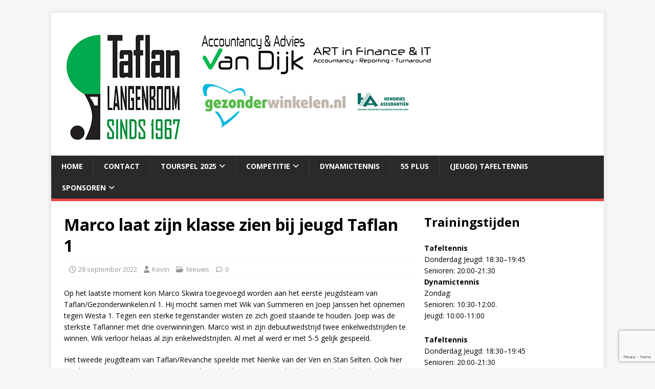

--- FILE ---
content_type: text/html; charset=UTF-8
request_url: https://taflan.nl/marco-laat-zijn-klasse-zien-bij-jeugd-taflan-gezonderwinkelen-nl-1/
body_size: 67779
content:
<!DOCTYPE html>
<html class="no-js" lang="nl-NL">
<head>
<meta charset="UTF-8">
<meta name="viewport" content="width=device-width, initial-scale=1.0">
<link rel="profile" href="https://gmpg.org/xfn/11" />
<link rel="pingback" href="https://taflan.nl/xmlrpc.php" />
<title>Marco laat zijn klasse zien bij jeugd Taflan 1 &#8211; Taflan</title>
<meta name='robots' content='max-image-preview:large' />
<link rel='dns-prefetch' href='//fonts.googleapis.com' />
<link rel="alternate" type="application/rss+xml" title="Taflan &raquo; feed" href="https://taflan.nl/feed/" />
<link rel="alternate" type="application/rss+xml" title="Taflan &raquo; reacties feed" href="https://taflan.nl/comments/feed/" />
<link rel="alternate" type="application/rss+xml" title="Taflan &raquo; Marco laat zijn klasse zien bij jeugd Taflan 1 reacties feed" href="https://taflan.nl/marco-laat-zijn-klasse-zien-bij-jeugd-taflan-gezonderwinkelen-nl-1/feed/" />
<link rel="alternate" title="oEmbed (JSON)" type="application/json+oembed" href="https://taflan.nl/wp-json/oembed/1.0/embed?url=https%3A%2F%2Ftaflan.nl%2Fmarco-laat-zijn-klasse-zien-bij-jeugd-taflan-gezonderwinkelen-nl-1%2F" />
<link rel="alternate" title="oEmbed (XML)" type="text/xml+oembed" href="https://taflan.nl/wp-json/oembed/1.0/embed?url=https%3A%2F%2Ftaflan.nl%2Fmarco-laat-zijn-klasse-zien-bij-jeugd-taflan-gezonderwinkelen-nl-1%2F&#038;format=xml" />
<style id='wp-img-auto-sizes-contain-inline-css' type='text/css'>
img:is([sizes=auto i],[sizes^="auto," i]){contain-intrinsic-size:3000px 1500px}
/*# sourceURL=wp-img-auto-sizes-contain-inline-css */
</style>
<style id='wp-emoji-styles-inline-css' type='text/css'>

	img.wp-smiley, img.emoji {
		display: inline !important;
		border: none !important;
		box-shadow: none !important;
		height: 1em !important;
		width: 1em !important;
		margin: 0 0.07em !important;
		vertical-align: -0.1em !important;
		background: none !important;
		padding: 0 !important;
	}
/*# sourceURL=wp-emoji-styles-inline-css */
</style>
<style id='wp-block-library-inline-css' type='text/css'>
:root{--wp-block-synced-color:#7a00df;--wp-block-synced-color--rgb:122,0,223;--wp-bound-block-color:var(--wp-block-synced-color);--wp-editor-canvas-background:#ddd;--wp-admin-theme-color:#007cba;--wp-admin-theme-color--rgb:0,124,186;--wp-admin-theme-color-darker-10:#006ba1;--wp-admin-theme-color-darker-10--rgb:0,107,160.5;--wp-admin-theme-color-darker-20:#005a87;--wp-admin-theme-color-darker-20--rgb:0,90,135;--wp-admin-border-width-focus:2px}@media (min-resolution:192dpi){:root{--wp-admin-border-width-focus:1.5px}}.wp-element-button{cursor:pointer}:root .has-very-light-gray-background-color{background-color:#eee}:root .has-very-dark-gray-background-color{background-color:#313131}:root .has-very-light-gray-color{color:#eee}:root .has-very-dark-gray-color{color:#313131}:root .has-vivid-green-cyan-to-vivid-cyan-blue-gradient-background{background:linear-gradient(135deg,#00d084,#0693e3)}:root .has-purple-crush-gradient-background{background:linear-gradient(135deg,#34e2e4,#4721fb 50%,#ab1dfe)}:root .has-hazy-dawn-gradient-background{background:linear-gradient(135deg,#faaca8,#dad0ec)}:root .has-subdued-olive-gradient-background{background:linear-gradient(135deg,#fafae1,#67a671)}:root .has-atomic-cream-gradient-background{background:linear-gradient(135deg,#fdd79a,#004a59)}:root .has-nightshade-gradient-background{background:linear-gradient(135deg,#330968,#31cdcf)}:root .has-midnight-gradient-background{background:linear-gradient(135deg,#020381,#2874fc)}:root{--wp--preset--font-size--normal:16px;--wp--preset--font-size--huge:42px}.has-regular-font-size{font-size:1em}.has-larger-font-size{font-size:2.625em}.has-normal-font-size{font-size:var(--wp--preset--font-size--normal)}.has-huge-font-size{font-size:var(--wp--preset--font-size--huge)}.has-text-align-center{text-align:center}.has-text-align-left{text-align:left}.has-text-align-right{text-align:right}.has-fit-text{white-space:nowrap!important}#end-resizable-editor-section{display:none}.aligncenter{clear:both}.items-justified-left{justify-content:flex-start}.items-justified-center{justify-content:center}.items-justified-right{justify-content:flex-end}.items-justified-space-between{justify-content:space-between}.screen-reader-text{border:0;clip-path:inset(50%);height:1px;margin:-1px;overflow:hidden;padding:0;position:absolute;width:1px;word-wrap:normal!important}.screen-reader-text:focus{background-color:#ddd;clip-path:none;color:#444;display:block;font-size:1em;height:auto;left:5px;line-height:normal;padding:15px 23px 14px;text-decoration:none;top:5px;width:auto;z-index:100000}html :where(.has-border-color){border-style:solid}html :where([style*=border-top-color]){border-top-style:solid}html :where([style*=border-right-color]){border-right-style:solid}html :where([style*=border-bottom-color]){border-bottom-style:solid}html :where([style*=border-left-color]){border-left-style:solid}html :where([style*=border-width]){border-style:solid}html :where([style*=border-top-width]){border-top-style:solid}html :where([style*=border-right-width]){border-right-style:solid}html :where([style*=border-bottom-width]){border-bottom-style:solid}html :where([style*=border-left-width]){border-left-style:solid}html :where(img[class*=wp-image-]){height:auto;max-width:100%}:where(figure){margin:0 0 1em}html :where(.is-position-sticky){--wp-admin--admin-bar--position-offset:var(--wp-admin--admin-bar--height,0px)}@media screen and (max-width:600px){html :where(.is-position-sticky){--wp-admin--admin-bar--position-offset:0px}}

/*# sourceURL=wp-block-library-inline-css */
</style><style id='wp-block-heading-inline-css' type='text/css'>
h1:where(.wp-block-heading).has-background,h2:where(.wp-block-heading).has-background,h3:where(.wp-block-heading).has-background,h4:where(.wp-block-heading).has-background,h5:where(.wp-block-heading).has-background,h6:where(.wp-block-heading).has-background{padding:1.25em 2.375em}h1.has-text-align-left[style*=writing-mode]:where([style*=vertical-lr]),h1.has-text-align-right[style*=writing-mode]:where([style*=vertical-rl]),h2.has-text-align-left[style*=writing-mode]:where([style*=vertical-lr]),h2.has-text-align-right[style*=writing-mode]:where([style*=vertical-rl]),h3.has-text-align-left[style*=writing-mode]:where([style*=vertical-lr]),h3.has-text-align-right[style*=writing-mode]:where([style*=vertical-rl]),h4.has-text-align-left[style*=writing-mode]:where([style*=vertical-lr]),h4.has-text-align-right[style*=writing-mode]:where([style*=vertical-rl]),h5.has-text-align-left[style*=writing-mode]:where([style*=vertical-lr]),h5.has-text-align-right[style*=writing-mode]:where([style*=vertical-rl]),h6.has-text-align-left[style*=writing-mode]:where([style*=vertical-lr]),h6.has-text-align-right[style*=writing-mode]:where([style*=vertical-rl]){rotate:180deg}
/*# sourceURL=https://taflan.nl/wp-includes/blocks/heading/style.min.css */
</style>
<style id='wp-block-paragraph-inline-css' type='text/css'>
.is-small-text{font-size:.875em}.is-regular-text{font-size:1em}.is-large-text{font-size:2.25em}.is-larger-text{font-size:3em}.has-drop-cap:not(:focus):first-letter{float:left;font-size:8.4em;font-style:normal;font-weight:100;line-height:.68;margin:.05em .1em 0 0;text-transform:uppercase}body.rtl .has-drop-cap:not(:focus):first-letter{float:none;margin-left:.1em}p.has-drop-cap.has-background{overflow:hidden}:root :where(p.has-background){padding:1.25em 2.375em}:where(p.has-text-color:not(.has-link-color)) a{color:inherit}p.has-text-align-left[style*="writing-mode:vertical-lr"],p.has-text-align-right[style*="writing-mode:vertical-rl"]{rotate:180deg}
/*# sourceURL=https://taflan.nl/wp-includes/blocks/paragraph/style.min.css */
</style>
<style id='global-styles-inline-css' type='text/css'>
:root{--wp--preset--aspect-ratio--square: 1;--wp--preset--aspect-ratio--4-3: 4/3;--wp--preset--aspect-ratio--3-4: 3/4;--wp--preset--aspect-ratio--3-2: 3/2;--wp--preset--aspect-ratio--2-3: 2/3;--wp--preset--aspect-ratio--16-9: 16/9;--wp--preset--aspect-ratio--9-16: 9/16;--wp--preset--color--black: #000000;--wp--preset--color--cyan-bluish-gray: #abb8c3;--wp--preset--color--white: #ffffff;--wp--preset--color--pale-pink: #f78da7;--wp--preset--color--vivid-red: #cf2e2e;--wp--preset--color--luminous-vivid-orange: #ff6900;--wp--preset--color--luminous-vivid-amber: #fcb900;--wp--preset--color--light-green-cyan: #7bdcb5;--wp--preset--color--vivid-green-cyan: #00d084;--wp--preset--color--pale-cyan-blue: #8ed1fc;--wp--preset--color--vivid-cyan-blue: #0693e3;--wp--preset--color--vivid-purple: #9b51e0;--wp--preset--gradient--vivid-cyan-blue-to-vivid-purple: linear-gradient(135deg,rgb(6,147,227) 0%,rgb(155,81,224) 100%);--wp--preset--gradient--light-green-cyan-to-vivid-green-cyan: linear-gradient(135deg,rgb(122,220,180) 0%,rgb(0,208,130) 100%);--wp--preset--gradient--luminous-vivid-amber-to-luminous-vivid-orange: linear-gradient(135deg,rgb(252,185,0) 0%,rgb(255,105,0) 100%);--wp--preset--gradient--luminous-vivid-orange-to-vivid-red: linear-gradient(135deg,rgb(255,105,0) 0%,rgb(207,46,46) 100%);--wp--preset--gradient--very-light-gray-to-cyan-bluish-gray: linear-gradient(135deg,rgb(238,238,238) 0%,rgb(169,184,195) 100%);--wp--preset--gradient--cool-to-warm-spectrum: linear-gradient(135deg,rgb(74,234,220) 0%,rgb(151,120,209) 20%,rgb(207,42,186) 40%,rgb(238,44,130) 60%,rgb(251,105,98) 80%,rgb(254,248,76) 100%);--wp--preset--gradient--blush-light-purple: linear-gradient(135deg,rgb(255,206,236) 0%,rgb(152,150,240) 100%);--wp--preset--gradient--blush-bordeaux: linear-gradient(135deg,rgb(254,205,165) 0%,rgb(254,45,45) 50%,rgb(107,0,62) 100%);--wp--preset--gradient--luminous-dusk: linear-gradient(135deg,rgb(255,203,112) 0%,rgb(199,81,192) 50%,rgb(65,88,208) 100%);--wp--preset--gradient--pale-ocean: linear-gradient(135deg,rgb(255,245,203) 0%,rgb(182,227,212) 50%,rgb(51,167,181) 100%);--wp--preset--gradient--electric-grass: linear-gradient(135deg,rgb(202,248,128) 0%,rgb(113,206,126) 100%);--wp--preset--gradient--midnight: linear-gradient(135deg,rgb(2,3,129) 0%,rgb(40,116,252) 100%);--wp--preset--font-size--small: 13px;--wp--preset--font-size--medium: 20px;--wp--preset--font-size--large: 36px;--wp--preset--font-size--x-large: 42px;--wp--preset--spacing--20: 0.44rem;--wp--preset--spacing--30: 0.67rem;--wp--preset--spacing--40: 1rem;--wp--preset--spacing--50: 1.5rem;--wp--preset--spacing--60: 2.25rem;--wp--preset--spacing--70: 3.38rem;--wp--preset--spacing--80: 5.06rem;--wp--preset--shadow--natural: 6px 6px 9px rgba(0, 0, 0, 0.2);--wp--preset--shadow--deep: 12px 12px 50px rgba(0, 0, 0, 0.4);--wp--preset--shadow--sharp: 6px 6px 0px rgba(0, 0, 0, 0.2);--wp--preset--shadow--outlined: 6px 6px 0px -3px rgb(255, 255, 255), 6px 6px rgb(0, 0, 0);--wp--preset--shadow--crisp: 6px 6px 0px rgb(0, 0, 0);}:where(.is-layout-flex){gap: 0.5em;}:where(.is-layout-grid){gap: 0.5em;}body .is-layout-flex{display: flex;}.is-layout-flex{flex-wrap: wrap;align-items: center;}.is-layout-flex > :is(*, div){margin: 0;}body .is-layout-grid{display: grid;}.is-layout-grid > :is(*, div){margin: 0;}:where(.wp-block-columns.is-layout-flex){gap: 2em;}:where(.wp-block-columns.is-layout-grid){gap: 2em;}:where(.wp-block-post-template.is-layout-flex){gap: 1.25em;}:where(.wp-block-post-template.is-layout-grid){gap: 1.25em;}.has-black-color{color: var(--wp--preset--color--black) !important;}.has-cyan-bluish-gray-color{color: var(--wp--preset--color--cyan-bluish-gray) !important;}.has-white-color{color: var(--wp--preset--color--white) !important;}.has-pale-pink-color{color: var(--wp--preset--color--pale-pink) !important;}.has-vivid-red-color{color: var(--wp--preset--color--vivid-red) !important;}.has-luminous-vivid-orange-color{color: var(--wp--preset--color--luminous-vivid-orange) !important;}.has-luminous-vivid-amber-color{color: var(--wp--preset--color--luminous-vivid-amber) !important;}.has-light-green-cyan-color{color: var(--wp--preset--color--light-green-cyan) !important;}.has-vivid-green-cyan-color{color: var(--wp--preset--color--vivid-green-cyan) !important;}.has-pale-cyan-blue-color{color: var(--wp--preset--color--pale-cyan-blue) !important;}.has-vivid-cyan-blue-color{color: var(--wp--preset--color--vivid-cyan-blue) !important;}.has-vivid-purple-color{color: var(--wp--preset--color--vivid-purple) !important;}.has-black-background-color{background-color: var(--wp--preset--color--black) !important;}.has-cyan-bluish-gray-background-color{background-color: var(--wp--preset--color--cyan-bluish-gray) !important;}.has-white-background-color{background-color: var(--wp--preset--color--white) !important;}.has-pale-pink-background-color{background-color: var(--wp--preset--color--pale-pink) !important;}.has-vivid-red-background-color{background-color: var(--wp--preset--color--vivid-red) !important;}.has-luminous-vivid-orange-background-color{background-color: var(--wp--preset--color--luminous-vivid-orange) !important;}.has-luminous-vivid-amber-background-color{background-color: var(--wp--preset--color--luminous-vivid-amber) !important;}.has-light-green-cyan-background-color{background-color: var(--wp--preset--color--light-green-cyan) !important;}.has-vivid-green-cyan-background-color{background-color: var(--wp--preset--color--vivid-green-cyan) !important;}.has-pale-cyan-blue-background-color{background-color: var(--wp--preset--color--pale-cyan-blue) !important;}.has-vivid-cyan-blue-background-color{background-color: var(--wp--preset--color--vivid-cyan-blue) !important;}.has-vivid-purple-background-color{background-color: var(--wp--preset--color--vivid-purple) !important;}.has-black-border-color{border-color: var(--wp--preset--color--black) !important;}.has-cyan-bluish-gray-border-color{border-color: var(--wp--preset--color--cyan-bluish-gray) !important;}.has-white-border-color{border-color: var(--wp--preset--color--white) !important;}.has-pale-pink-border-color{border-color: var(--wp--preset--color--pale-pink) !important;}.has-vivid-red-border-color{border-color: var(--wp--preset--color--vivid-red) !important;}.has-luminous-vivid-orange-border-color{border-color: var(--wp--preset--color--luminous-vivid-orange) !important;}.has-luminous-vivid-amber-border-color{border-color: var(--wp--preset--color--luminous-vivid-amber) !important;}.has-light-green-cyan-border-color{border-color: var(--wp--preset--color--light-green-cyan) !important;}.has-vivid-green-cyan-border-color{border-color: var(--wp--preset--color--vivid-green-cyan) !important;}.has-pale-cyan-blue-border-color{border-color: var(--wp--preset--color--pale-cyan-blue) !important;}.has-vivid-cyan-blue-border-color{border-color: var(--wp--preset--color--vivid-cyan-blue) !important;}.has-vivid-purple-border-color{border-color: var(--wp--preset--color--vivid-purple) !important;}.has-vivid-cyan-blue-to-vivid-purple-gradient-background{background: var(--wp--preset--gradient--vivid-cyan-blue-to-vivid-purple) !important;}.has-light-green-cyan-to-vivid-green-cyan-gradient-background{background: var(--wp--preset--gradient--light-green-cyan-to-vivid-green-cyan) !important;}.has-luminous-vivid-amber-to-luminous-vivid-orange-gradient-background{background: var(--wp--preset--gradient--luminous-vivid-amber-to-luminous-vivid-orange) !important;}.has-luminous-vivid-orange-to-vivid-red-gradient-background{background: var(--wp--preset--gradient--luminous-vivid-orange-to-vivid-red) !important;}.has-very-light-gray-to-cyan-bluish-gray-gradient-background{background: var(--wp--preset--gradient--very-light-gray-to-cyan-bluish-gray) !important;}.has-cool-to-warm-spectrum-gradient-background{background: var(--wp--preset--gradient--cool-to-warm-spectrum) !important;}.has-blush-light-purple-gradient-background{background: var(--wp--preset--gradient--blush-light-purple) !important;}.has-blush-bordeaux-gradient-background{background: var(--wp--preset--gradient--blush-bordeaux) !important;}.has-luminous-dusk-gradient-background{background: var(--wp--preset--gradient--luminous-dusk) !important;}.has-pale-ocean-gradient-background{background: var(--wp--preset--gradient--pale-ocean) !important;}.has-electric-grass-gradient-background{background: var(--wp--preset--gradient--electric-grass) !important;}.has-midnight-gradient-background{background: var(--wp--preset--gradient--midnight) !important;}.has-small-font-size{font-size: var(--wp--preset--font-size--small) !important;}.has-medium-font-size{font-size: var(--wp--preset--font-size--medium) !important;}.has-large-font-size{font-size: var(--wp--preset--font-size--large) !important;}.has-x-large-font-size{font-size: var(--wp--preset--font-size--x-large) !important;}
/*# sourceURL=global-styles-inline-css */
</style>

<style id='classic-theme-styles-inline-css' type='text/css'>
/*! This file is auto-generated */
.wp-block-button__link{color:#fff;background-color:#32373c;border-radius:9999px;box-shadow:none;text-decoration:none;padding:calc(.667em + 2px) calc(1.333em + 2px);font-size:1.125em}.wp-block-file__button{background:#32373c;color:#fff;text-decoration:none}
/*# sourceURL=/wp-includes/css/classic-themes.min.css */
</style>
<link rel='stylesheet' id='dnd-upload-cf7-css' href='https://taflan.nl/wp-content/plugins/drag-and-drop-multiple-file-upload-contact-form-7/assets/css/dnd-upload-cf7.css?ver=1.3.9.3' type='text/css' media='all' />
<link rel='stylesheet' id='contact-form-7-css' href='https://taflan.nl/wp-content/plugins/contact-form-7/includes/css/styles.css?ver=6.1.4' type='text/css' media='all' />
<link rel='stylesheet' id='mh-google-fonts-css' href='https://fonts.googleapis.com/css?family=Open+Sans:400,400italic,700,600' type='text/css' media='all' />
<link rel='stylesheet' id='mh-magazine-lite-css' href='https://taflan.nl/wp-content/themes/mh-magazine-lite/style.css?ver=2.10.0' type='text/css' media='all' />
<link rel='stylesheet' id='mh-font-awesome-css' href='https://taflan.nl/wp-content/themes/mh-magazine-lite/includes/font-awesome.min.css' type='text/css' media='all' />
<link rel='stylesheet' id='tablepress-default-css' href='https://taflan.nl/wp-content/plugins/tablepress/css/build/default.css?ver=3.2.6' type='text/css' media='all' />
<link rel='stylesheet' id='cf7cf-style-css' href='https://taflan.nl/wp-content/plugins/cf7-conditional-fields/style.css?ver=2.6.7' type='text/css' media='all' />
<script type="text/javascript" src="https://taflan.nl/wp-includes/js/jquery/jquery.min.js?ver=3.7.1" id="jquery-core-js"></script>
<script type="text/javascript" src="https://taflan.nl/wp-includes/js/jquery/jquery-migrate.min.js?ver=3.4.1" id="jquery-migrate-js"></script>
<script type="text/javascript" id="mh-scripts-js-extra">
/* <![CDATA[ */
var mh_magazine = {"text":{"toggle_menu":"Toggle menu"}};
//# sourceURL=mh-scripts-js-extra
/* ]]> */
</script>
<script type="text/javascript" src="https://taflan.nl/wp-content/themes/mh-magazine-lite/js/scripts.js?ver=2.10.0" id="mh-scripts-js"></script>
<link rel="https://api.w.org/" href="https://taflan.nl/wp-json/" /><link rel="alternate" title="JSON" type="application/json" href="https://taflan.nl/wp-json/wp/v2/posts/2533" /><link rel="EditURI" type="application/rsd+xml" title="RSD" href="https://taflan.nl/xmlrpc.php?rsd" />
<meta name="generator" content="WordPress 6.9" />
<link rel="canonical" href="https://taflan.nl/marco-laat-zijn-klasse-zien-bij-jeugd-taflan-gezonderwinkelen-nl-1/" />
<link rel='shortlink' href='https://taflan.nl/?p=2533' />
		<script type="text/javascript">
			var _statcounter = _statcounter || [];
			_statcounter.push({"tags": {"author": "Kevin"}});
		</script>
		<!-- Analytics by WP Statistics - https://wp-statistics.com -->
<!--[if lt IE 9]>
<script src="https://taflan.nl/wp-content/themes/mh-magazine-lite/js/css3-mediaqueries.js"></script>
<![endif]-->
<link rel="icon" href="https://taflan.nl/wp-content/uploads/2018/04/cropped-taflangezonderwinkelenHA-32x32.jpg" sizes="32x32" />
<link rel="icon" href="https://taflan.nl/wp-content/uploads/2018/04/cropped-taflangezonderwinkelenHA-192x192.jpg" sizes="192x192" />
<link rel="apple-touch-icon" href="https://taflan.nl/wp-content/uploads/2018/04/cropped-taflangezonderwinkelenHA-180x180.jpg" />
<meta name="msapplication-TileImage" content="https://taflan.nl/wp-content/uploads/2018/04/cropped-taflangezonderwinkelenHA-270x270.jpg" />
		<style type="text/css" id="wp-custom-css">
			
		</style>
		</head>
<body data-rsssl=1 id="mh-mobile" class="wp-singular post-template-default single single-post postid-2533 single-format-standard wp-custom-logo wp-theme-mh-magazine-lite mh-right-sb modula-best-grid-gallery" itemscope="itemscope" itemtype="https://schema.org/WebPage">
<div class="mh-container mh-container-outer">
<div class="mh-header-mobile-nav mh-clearfix"></div>
<header class="mh-header" itemscope="itemscope" itemtype="https://schema.org/WPHeader">
	<div class="mh-container mh-container-inner mh-row mh-clearfix">
		<div class="mh-custom-header mh-clearfix">
<div class="mh-site-identity">
<div class="mh-site-logo" role="banner" itemscope="itemscope" itemtype="https://schema.org/Brand">
<a href="https://taflan.nl/" class="custom-logo-link" rel="home"><img width="766" height="239" src="https://taflan.nl/wp-content/uploads/2022/11/cropped-taflan-header-met-sponsoren.png" class="custom-logo" alt="Taflan" decoding="async" fetchpriority="high" srcset="https://taflan.nl/wp-content/uploads/2022/11/cropped-taflan-header-met-sponsoren.png 766w, https://taflan.nl/wp-content/uploads/2022/11/cropped-taflan-header-met-sponsoren-300x94.png 300w" sizes="(max-width: 766px) 100vw, 766px" /></a></div>
</div>
</div>
	</div>
	<div class="mh-main-nav-wrap">
		<nav class="mh-navigation mh-main-nav mh-container mh-container-inner mh-clearfix" itemscope="itemscope" itemtype="https://schema.org/SiteNavigationElement">
			<div class="menu-top-menu-container"><ul id="menu-top-menu" class="menu"><li id="menu-item-20" class="menu-item menu-item-type-custom menu-item-object-custom menu-item-home menu-item-20"><a href="https://taflan.nl/">Home</a></li>
<li id="menu-item-23" class="menu-item menu-item-type-post_type menu-item-object-page menu-item-23"><a href="https://taflan.nl/contact/">Contact</a></li>
<li id="menu-item-52" class="menu-item menu-item-type-post_type menu-item-object-page menu-item-has-children menu-item-52"><a href="https://taflan.nl/tourspel/">Tourspel 2025</a>
<ul class="sub-menu">
	<li id="menu-item-1387" class="menu-item menu-item-type-post_type menu-item-object-page menu-item-1387"><a href="https://taflan.nl/deelnemen/">Deelnemen</a></li>
	<li id="menu-item-1388" class="menu-item menu-item-type-post_type menu-item-object-page menu-item-1388"><a href="https://taflan.nl/spelregels/">Spelregels</a></li>
	<li id="menu-item-3611" class="menu-item menu-item-type-post_type menu-item-object-page menu-item-3611"><a href="https://taflan.nl/eindstand-2024/">Eindstand 2024</a></li>
</ul>
</li>
<li id="menu-item-63" class="menu-item menu-item-type-post_type menu-item-object-page menu-item-has-children menu-item-63"><a href="https://taflan.nl/competitie/">Competitie</a>
<ul class="sub-menu">
	<li id="menu-item-79" class="menu-item menu-item-type-post_type menu-item-object-page menu-item-79"><a href="https://taflan.nl/teamindeling/">Teamindeling</a></li>
</ul>
</li>
<li id="menu-item-70" class="menu-item menu-item-type-post_type menu-item-object-page menu-item-70"><a href="https://taflan.nl/dynamictennis/">Dynamictennis</a></li>
<li id="menu-item-95" class="menu-item menu-item-type-post_type menu-item-object-page menu-item-95"><a href="https://taflan.nl/55-plus/">55 plus</a></li>
<li id="menu-item-312" class="menu-item menu-item-type-post_type menu-item-object-page menu-item-312"><a href="https://taflan.nl/jeugd-tafeltennis/">(Jeugd) tafeltennis</a></li>
<li id="menu-item-738" class="menu-item menu-item-type-post_type menu-item-object-page menu-item-has-children menu-item-738"><a href="https://taflan.nl/sponsoren/">Sponsoren</a>
<ul class="sub-menu">
	<li id="menu-item-1143" class="menu-item menu-item-type-post_type menu-item-object-page menu-item-1143"><a href="https://taflan.nl/sponsorkliks-2/">Sponsorkliks</a></li>
</ul>
</li>
</ul></div>		</nav>
	</div>
</header><div class="mh-wrapper mh-clearfix">
	<div id="main-content" class="mh-content" role="main" itemprop="mainContentOfPage"><article id="post-2533" class="post-2533 post type-post status-publish format-standard hentry category-nieuws">
	<header class="entry-header mh-clearfix"><h1 class="entry-title">Marco laat zijn klasse zien bij jeugd Taflan 1</h1><p class="mh-meta entry-meta">
<span class="entry-meta-date updated"><i class="far fa-clock"></i><a href="https://taflan.nl/2022/09/">28 september 2022</a></span>
<span class="entry-meta-author author vcard"><i class="fa fa-user"></i><a class="fn" href="https://taflan.nl/author/kevin/">Kevin</a></span>
<span class="entry-meta-categories"><i class="far fa-folder-open"></i><a href="https://taflan.nl/category/nieuws/" rel="category tag">Nieuws</a></span>
<span class="entry-meta-comments"><i class="far fa-comment"></i><a class="mh-comment-scroll" href="https://taflan.nl/marco-laat-zijn-klasse-zien-bij-jeugd-taflan-gezonderwinkelen-nl-1/#mh-comments">0</a></span>
</p>
	</header>
		<div class="entry-content mh-clearfix"><p>Op het laatste moment kon Marco Skwira toegevoegd worden aan het eerste jeugdsteam van Taflan/Gezonderwinkelen.nl 1. Hij mocht samen met Wik van Summeren en Joep Janssen het opnemen tegen Westa 1. Tegen een sterke tegenstander wisten ze zich goed staande te houden. Joep was de sterkste Taflanner met drie overwinningen. Marco wist in zijn debuutwedstrijd twee enkelwedstrijden te winnen. Wik verloor helaas al zijn enkelwedstrijden. Al met al werd er met 5-5 gelijk gespeeld.</p>
<p>Het tweede jeugdteam van Taflan/Revanche speelde met Nienke van der Ven en Stan Selten. Ook hier werd een mooie uitslag neergezet. Zowel Nienke als Stan wonnen beide twee enkelwedstrijden. Ook werd één dubbelwedstrijd gewonnen. Net als het eerste jeugdteam speelde ze met 5-5 gelijk.</p>
<p>Het eerste seniorenteam speelde hun eerste wedstrijd. Paul Sommers, Marco de Klijn en invaller Rene van Dijk wonnen met 6-4 van SMD. Paul was onverslaanbaar zowel in het enkel als het dubbel hij won al zijn wedstrijden. Marco won twee keer. Rene kwam iets te kort om voor een stunt te zorgen.</p>
<p>Het tweede team had het lastig. Tegen Shot speelden Kevin Pluk, Johan Smits en Daan Jans gelijk. Na een 4-1 voorsprong een teleurstellende uitslag. Johan was de sterkste met twee overwinningen. Kevin en Daan wonnen beide één enkelwedstrijd. Ook wonnen ze samen het dubbelspel.</p>
<p>Waar Rene als invaller niks wist te winnen in de hoofdklasse, wist hij wel twee wedstrijden te winnen bij Taflan 3. Samen met Jurgen van den Broek en Juan José van der linden wonnen ze met 6-4. Alle drie de spelers wonnen twee enkelwedstrijden.</p>
<p>Het vierde team speelde deze week niet. Taflan 5 verloor nipt met 4-6 van Oni. Guus Lely en Riky Sommers waren in goeden doen, beide wonnen ze twee enkelwedstrijden. Josina van Ras kwam niet tot scoren.</p>
<p>De komende week zal voor Taflan 3 een interessante wedstrijd worden. Tegen het op papier erg sterke TN 4 kunnen ze laten zien dat ze mee kunnen draaien om te prijzen. </p>
	</div></article><nav class="mh-post-nav mh-row mh-clearfix" itemscope="itemscope" itemtype="https://schema.org/SiteNavigationElement">
<div class="mh-col-1-2 mh-post-nav-item mh-post-nav-prev">
<a href="https://taflan.nl/donderdag-29-en-zondag-1-oktober-geen-training/" rel="prev"><span>Vorige</span><p>Donderdag 29 en zondag 1 oktober geen training</p></a></div>
<div class="mh-col-1-2 mh-post-nav-item mh-post-nav-next">
<a href="https://taflan.nl/taflan-gezonderwinkelen-nl-is-de-baas-in-schaijk/" rel="next"><img width="80" height="60" src="https://taflan.nl/wp-content/uploads/2022/11/WhatsApp-Image-2022-10-31-at-19.43.09-80x60.jpeg" class="attachment-mh-magazine-lite-small size-mh-magazine-lite-small wp-post-image" alt="" decoding="async" srcset="https://taflan.nl/wp-content/uploads/2022/11/WhatsApp-Image-2022-10-31-at-19.43.09-80x60.jpeg 80w, https://taflan.nl/wp-content/uploads/2022/11/WhatsApp-Image-2022-10-31-at-19.43.09-300x225.jpeg 300w, https://taflan.nl/wp-content/uploads/2022/11/WhatsApp-Image-2022-10-31-at-19.43.09-1024x768.jpeg 1024w, https://taflan.nl/wp-content/uploads/2022/11/WhatsApp-Image-2022-10-31-at-19.43.09-768x576.jpeg 768w, https://taflan.nl/wp-content/uploads/2022/11/WhatsApp-Image-2022-10-31-at-19.43.09-1536x1152.jpeg 1536w, https://taflan.nl/wp-content/uploads/2022/11/WhatsApp-Image-2022-10-31-at-19.43.09-678x509.jpeg 678w, https://taflan.nl/wp-content/uploads/2022/11/WhatsApp-Image-2022-10-31-at-19.43.09-326x245.jpeg 326w, https://taflan.nl/wp-content/uploads/2022/11/WhatsApp-Image-2022-10-31-at-19.43.09.jpeg 2016w" sizes="(max-width: 80px) 100vw, 80px" /><span>Volgende</span><p>Taflan is de baas in Schaijk</p></a></div>
</nav>
	</div>
	<aside class="mh-widget-col-1 mh-sidebar" itemscope="itemscope" itemtype="https://schema.org/WPSideBar"><div id="block-3" class="mh-widget widget_block">
<h2 class="wp-block-heading">Trainingstijden</h2>
</div><div id="block-6" class="mh-widget widget_block widget_text">
<p><strong>Tafeltennis </strong> <br>Donderdag Jeugd: 18:30–19:45<br>Senioren: 20:00-21:30 <br><strong>Dynamictennis </strong> <br>Zondag: <br>Senioren: 10:30-12:00.<br> Jeugd: 10:00-11:00  </p>
</div><div id="block-6" class="mh-widget widget_block widget_text">
<p><strong>Tafeltennis </strong> <br>Donderdag Jeugd: 18:30–19:45<br>Senioren: 20:00-21:30 <br><strong>Dynamictennis </strong> <br>Zondag: <br>Senioren: 10:30-12:00.<br> Jeugd: 10:00-11:00  </p>
</div><div id="mh_custom_posts-3" class="mh-widget mh_custom_posts"><h4 class="mh-widget-title"><span class="mh-widget-title-inner"><a href="https://taflan.nl/category/tourspel/" class="mh-widget-title-link">Tourspel</a></span></h4>			<ul class="mh-custom-posts-widget mh-clearfix">					<li class="post-3842 mh-custom-posts-item mh-custom-posts-small mh-clearfix">
						<figure class="mh-custom-posts-thumb">
							<a href="https://taflan.nl/stand-prijzen-na-einduitslag-etappe-2/" title="Stand prijzen na einduitslag etappe"><img class="mh-image-placeholder" src="https://taflan.nl/wp-content/themes/mh-magazine-lite/images/placeholder-small.png" alt="Geen afbeelding" />							</a>
						</figure>
						<div class="mh-custom-posts-header">
							<p class="mh-custom-posts-small-title">
								<a href="https://taflan.nl/stand-prijzen-na-einduitslag-etappe-2/" title="Stand prijzen na einduitslag etappe">
									Stand prijzen na einduitslag etappe								</a>
							</p>
							<div class="mh-meta mh-custom-posts-meta">
								<span class="mh-meta-date updated"><i class="far fa-clock"></i>27 juli 2025</span>
<span class="mh-meta-comments"><i class="far fa-comment"></i><a class="mh-comment-count-link" href="https://taflan.nl/stand-prijzen-na-einduitslag-etappe-2/#mh-comments">0</a></span>
							</div>
						</div>
					</li>					<li class="post-3841 mh-custom-posts-item mh-custom-posts-small mh-clearfix">
						<figure class="mh-custom-posts-thumb">
							<a href="https://taflan.nl/stand-ploegen-na-einduitslag-etappe-2/" title="Stand ploegen na einduitslag etappe"><img class="mh-image-placeholder" src="https://taflan.nl/wp-content/themes/mh-magazine-lite/images/placeholder-small.png" alt="Geen afbeelding" />							</a>
						</figure>
						<div class="mh-custom-posts-header">
							<p class="mh-custom-posts-small-title">
								<a href="https://taflan.nl/stand-ploegen-na-einduitslag-etappe-2/" title="Stand ploegen na einduitslag etappe">
									Stand ploegen na einduitslag etappe								</a>
							</p>
							<div class="mh-meta mh-custom-posts-meta">
								<span class="mh-meta-date updated"><i class="far fa-clock"></i>27 juli 2025</span>
<span class="mh-meta-comments"><i class="far fa-comment"></i><a class="mh-comment-count-link" href="https://taflan.nl/stand-ploegen-na-einduitslag-etappe-2/#mh-comments">0</a></span>
							</div>
						</div>
					</li>					<li class="post-3840 mh-custom-posts-item mh-custom-posts-small mh-clearfix">
						<figure class="mh-custom-posts-thumb">
							<a href="https://taflan.nl/stand-individueel-na-einduitslag-etappe-2/" title="Stand individueel na einduitslag etappe"><img class="mh-image-placeholder" src="https://taflan.nl/wp-content/themes/mh-magazine-lite/images/placeholder-small.png" alt="Geen afbeelding" />							</a>
						</figure>
						<div class="mh-custom-posts-header">
							<p class="mh-custom-posts-small-title">
								<a href="https://taflan.nl/stand-individueel-na-einduitslag-etappe-2/" title="Stand individueel na einduitslag etappe">
									Stand individueel na einduitslag etappe								</a>
							</p>
							<div class="mh-meta mh-custom-posts-meta">
								<span class="mh-meta-date updated"><i class="far fa-clock"></i>27 juli 2025</span>
<span class="mh-meta-comments"><i class="far fa-comment"></i><a class="mh-comment-count-link" href="https://taflan.nl/stand-individueel-na-einduitslag-etappe-2/#mh-comments">0</a></span>
							</div>
						</div>
					</li>					<li class="post-3838 mh-custom-posts-item mh-custom-posts-small mh-clearfix">
						<figure class="mh-custom-posts-thumb">
							<a href="https://taflan.nl/stand-prijzen-na-eenentwintigste-etappe-2/" title="Stand prijzen na eenentwintigste etappe"><img class="mh-image-placeholder" src="https://taflan.nl/wp-content/themes/mh-magazine-lite/images/placeholder-small.png" alt="Geen afbeelding" />							</a>
						</figure>
						<div class="mh-custom-posts-header">
							<p class="mh-custom-posts-small-title">
								<a href="https://taflan.nl/stand-prijzen-na-eenentwintigste-etappe-2/" title="Stand prijzen na eenentwintigste etappe">
									Stand prijzen na eenentwintigste etappe								</a>
							</p>
							<div class="mh-meta mh-custom-posts-meta">
								<span class="mh-meta-date updated"><i class="far fa-clock"></i>27 juli 2025</span>
<span class="mh-meta-comments"><i class="far fa-comment"></i><a class="mh-comment-count-link" href="https://taflan.nl/stand-prijzen-na-eenentwintigste-etappe-2/#mh-comments">0</a></span>
							</div>
						</div>
					</li>					<li class="post-3837 mh-custom-posts-item mh-custom-posts-small mh-clearfix">
						<figure class="mh-custom-posts-thumb">
							<a href="https://taflan.nl/stand-ploegen-na-eenentwintigste-etappe-2/" title="Stand ploegen na eenentwintigste etappe"><img class="mh-image-placeholder" src="https://taflan.nl/wp-content/themes/mh-magazine-lite/images/placeholder-small.png" alt="Geen afbeelding" />							</a>
						</figure>
						<div class="mh-custom-posts-header">
							<p class="mh-custom-posts-small-title">
								<a href="https://taflan.nl/stand-ploegen-na-eenentwintigste-etappe-2/" title="Stand ploegen na eenentwintigste etappe">
									Stand ploegen na eenentwintigste etappe								</a>
							</p>
							<div class="mh-meta mh-custom-posts-meta">
								<span class="mh-meta-date updated"><i class="far fa-clock"></i>27 juli 2025</span>
<span class="mh-meta-comments"><i class="far fa-comment"></i><a class="mh-comment-count-link" href="https://taflan.nl/stand-ploegen-na-eenentwintigste-etappe-2/#mh-comments">0</a></span>
							</div>
						</div>
					</li>					<li class="post-3836 mh-custom-posts-item mh-custom-posts-small mh-clearfix">
						<figure class="mh-custom-posts-thumb">
							<a href="https://taflan.nl/stand-individueel-na-eenentwintigste-etappe-2/" title="Stand individueel na eenentwintigste etappe"><img class="mh-image-placeholder" src="https://taflan.nl/wp-content/themes/mh-magazine-lite/images/placeholder-small.png" alt="Geen afbeelding" />							</a>
						</figure>
						<div class="mh-custom-posts-header">
							<p class="mh-custom-posts-small-title">
								<a href="https://taflan.nl/stand-individueel-na-eenentwintigste-etappe-2/" title="Stand individueel na eenentwintigste etappe">
									Stand individueel na eenentwintigste etappe								</a>
							</p>
							<div class="mh-meta mh-custom-posts-meta">
								<span class="mh-meta-date updated"><i class="far fa-clock"></i>27 juli 2025</span>
<span class="mh-meta-comments"><i class="far fa-comment"></i><a class="mh-comment-count-link" href="https://taflan.nl/stand-individueel-na-eenentwintigste-etappe-2/#mh-comments">0</a></span>
							</div>
						</div>
					</li>					<li class="post-3834 mh-custom-posts-item mh-custom-posts-small mh-clearfix">
						<figure class="mh-custom-posts-thumb">
							<a href="https://taflan.nl/stand-prijzen-na-twintigste-etappe/" title="Stand prijzen na twintigste etappe"><img class="mh-image-placeholder" src="https://taflan.nl/wp-content/themes/mh-magazine-lite/images/placeholder-small.png" alt="Geen afbeelding" />							</a>
						</figure>
						<div class="mh-custom-posts-header">
							<p class="mh-custom-posts-small-title">
								<a href="https://taflan.nl/stand-prijzen-na-twintigste-etappe/" title="Stand prijzen na twintigste etappe">
									Stand prijzen na twintigste etappe								</a>
							</p>
							<div class="mh-meta mh-custom-posts-meta">
								<span class="mh-meta-date updated"><i class="far fa-clock"></i>26 juli 2025</span>
<span class="mh-meta-comments"><i class="far fa-comment"></i><a class="mh-comment-count-link" href="https://taflan.nl/stand-prijzen-na-twintigste-etappe/#mh-comments">0</a></span>
							</div>
						</div>
					</li>					<li class="post-3833 mh-custom-posts-item mh-custom-posts-small mh-clearfix">
						<figure class="mh-custom-posts-thumb">
							<a href="https://taflan.nl/stand-ploegen-na-twintigste-etappe-3/" title="Stand ploegen na twintigste etappe"><img class="mh-image-placeholder" src="https://taflan.nl/wp-content/themes/mh-magazine-lite/images/placeholder-small.png" alt="Geen afbeelding" />							</a>
						</figure>
						<div class="mh-custom-posts-header">
							<p class="mh-custom-posts-small-title">
								<a href="https://taflan.nl/stand-ploegen-na-twintigste-etappe-3/" title="Stand ploegen na twintigste etappe">
									Stand ploegen na twintigste etappe								</a>
							</p>
							<div class="mh-meta mh-custom-posts-meta">
								<span class="mh-meta-date updated"><i class="far fa-clock"></i>26 juli 2025</span>
<span class="mh-meta-comments"><i class="far fa-comment"></i><a class="mh-comment-count-link" href="https://taflan.nl/stand-ploegen-na-twintigste-etappe-3/#mh-comments">0</a></span>
							</div>
						</div>
					</li>					<li class="post-3832 mh-custom-posts-item mh-custom-posts-small mh-clearfix">
						<figure class="mh-custom-posts-thumb">
							<a href="https://taflan.nl/stand-individueel-na-twintigste-etappe-3/" title="Stand individueel na twintigste etappe"><img class="mh-image-placeholder" src="https://taflan.nl/wp-content/themes/mh-magazine-lite/images/placeholder-small.png" alt="Geen afbeelding" />							</a>
						</figure>
						<div class="mh-custom-posts-header">
							<p class="mh-custom-posts-small-title">
								<a href="https://taflan.nl/stand-individueel-na-twintigste-etappe-3/" title="Stand individueel na twintigste etappe">
									Stand individueel na twintigste etappe								</a>
							</p>
							<div class="mh-meta mh-custom-posts-meta">
								<span class="mh-meta-date updated"><i class="far fa-clock"></i>26 juli 2025</span>
<span class="mh-meta-comments"><i class="far fa-comment"></i><a class="mh-comment-count-link" href="https://taflan.nl/stand-individueel-na-twintigste-etappe-3/#mh-comments">0</a></span>
							</div>
						</div>
					</li>					<li class="post-3830 mh-custom-posts-item mh-custom-posts-small mh-clearfix">
						<figure class="mh-custom-posts-thumb">
							<a href="https://taflan.nl/stand-prijzen-na-negentiende-etappe/" title="Stand prijzen na negentiende etappe"><img class="mh-image-placeholder" src="https://taflan.nl/wp-content/themes/mh-magazine-lite/images/placeholder-small.png" alt="Geen afbeelding" />							</a>
						</figure>
						<div class="mh-custom-posts-header">
							<p class="mh-custom-posts-small-title">
								<a href="https://taflan.nl/stand-prijzen-na-negentiende-etappe/" title="Stand prijzen na negentiende etappe">
									Stand prijzen na negentiende etappe								</a>
							</p>
							<div class="mh-meta mh-custom-posts-meta">
								<span class="mh-meta-date updated"><i class="far fa-clock"></i>25 juli 2025</span>
<span class="mh-meta-comments"><i class="far fa-comment"></i><a class="mh-comment-count-link" href="https://taflan.nl/stand-prijzen-na-negentiende-etappe/#mh-comments">0</a></span>
							</div>
						</div>
					</li>					<li class="post-3829 mh-custom-posts-item mh-custom-posts-small mh-clearfix">
						<figure class="mh-custom-posts-thumb">
							<a href="https://taflan.nl/stand-ploegen-na-negentiende-etappe-3/" title="Stand ploegen na negentiende etappe"><img class="mh-image-placeholder" src="https://taflan.nl/wp-content/themes/mh-magazine-lite/images/placeholder-small.png" alt="Geen afbeelding" />							</a>
						</figure>
						<div class="mh-custom-posts-header">
							<p class="mh-custom-posts-small-title">
								<a href="https://taflan.nl/stand-ploegen-na-negentiende-etappe-3/" title="Stand ploegen na negentiende etappe">
									Stand ploegen na negentiende etappe								</a>
							</p>
							<div class="mh-meta mh-custom-posts-meta">
								<span class="mh-meta-date updated"><i class="far fa-clock"></i>25 juli 2025</span>
<span class="mh-meta-comments"><i class="far fa-comment"></i><a class="mh-comment-count-link" href="https://taflan.nl/stand-ploegen-na-negentiende-etappe-3/#mh-comments">0</a></span>
							</div>
						</div>
					</li>					<li class="post-3828 mh-custom-posts-item mh-custom-posts-small mh-clearfix">
						<figure class="mh-custom-posts-thumb">
							<a href="https://taflan.nl/stand-individueel-na-negentiende-etappe-3/" title="Stand individueel na negentiende etappe"><img class="mh-image-placeholder" src="https://taflan.nl/wp-content/themes/mh-magazine-lite/images/placeholder-small.png" alt="Geen afbeelding" />							</a>
						</figure>
						<div class="mh-custom-posts-header">
							<p class="mh-custom-posts-small-title">
								<a href="https://taflan.nl/stand-individueel-na-negentiende-etappe-3/" title="Stand individueel na negentiende etappe">
									Stand individueel na negentiende etappe								</a>
							</p>
							<div class="mh-meta mh-custom-posts-meta">
								<span class="mh-meta-date updated"><i class="far fa-clock"></i>25 juli 2025</span>
<span class="mh-meta-comments"><i class="far fa-comment"></i><a class="mh-comment-count-link" href="https://taflan.nl/stand-individueel-na-negentiende-etappe-3/#mh-comments">0</a></span>
							</div>
						</div>
					</li>					<li class="post-3826 mh-custom-posts-item mh-custom-posts-small mh-clearfix">
						<figure class="mh-custom-posts-thumb">
							<a href="https://taflan.nl/stand-prijzen-na-achttiende-etappe/" title="Stand prijzen na achttiende etappe"><img class="mh-image-placeholder" src="https://taflan.nl/wp-content/themes/mh-magazine-lite/images/placeholder-small.png" alt="Geen afbeelding" />							</a>
						</figure>
						<div class="mh-custom-posts-header">
							<p class="mh-custom-posts-small-title">
								<a href="https://taflan.nl/stand-prijzen-na-achttiende-etappe/" title="Stand prijzen na achttiende etappe">
									Stand prijzen na achttiende etappe								</a>
							</p>
							<div class="mh-meta mh-custom-posts-meta">
								<span class="mh-meta-date updated"><i class="far fa-clock"></i>25 juli 2025</span>
<span class="mh-meta-comments"><i class="far fa-comment"></i><a class="mh-comment-count-link" href="https://taflan.nl/stand-prijzen-na-achttiende-etappe/#mh-comments">0</a></span>
							</div>
						</div>
					</li>					<li class="post-3825 mh-custom-posts-item mh-custom-posts-small mh-clearfix">
						<figure class="mh-custom-posts-thumb">
							<a href="https://taflan.nl/stand-ploegen-na-achttiende-etappe-4/" title="Stand ploegen na achttiende etappe"><img class="mh-image-placeholder" src="https://taflan.nl/wp-content/themes/mh-magazine-lite/images/placeholder-small.png" alt="Geen afbeelding" />							</a>
						</figure>
						<div class="mh-custom-posts-header">
							<p class="mh-custom-posts-small-title">
								<a href="https://taflan.nl/stand-ploegen-na-achttiende-etappe-4/" title="Stand ploegen na achttiende etappe">
									Stand ploegen na achttiende etappe								</a>
							</p>
							<div class="mh-meta mh-custom-posts-meta">
								<span class="mh-meta-date updated"><i class="far fa-clock"></i>25 juli 2025</span>
<span class="mh-meta-comments"><i class="far fa-comment"></i><a class="mh-comment-count-link" href="https://taflan.nl/stand-ploegen-na-achttiende-etappe-4/#mh-comments">0</a></span>
							</div>
						</div>
					</li>					<li class="post-3824 mh-custom-posts-item mh-custom-posts-small mh-clearfix">
						<figure class="mh-custom-posts-thumb">
							<a href="https://taflan.nl/stand-individueel-na-achttiende-etappe-2/" title="Stand individueel na achttiende etappe"><img class="mh-image-placeholder" src="https://taflan.nl/wp-content/themes/mh-magazine-lite/images/placeholder-small.png" alt="Geen afbeelding" />							</a>
						</figure>
						<div class="mh-custom-posts-header">
							<p class="mh-custom-posts-small-title">
								<a href="https://taflan.nl/stand-individueel-na-achttiende-etappe-2/" title="Stand individueel na achttiende etappe">
									Stand individueel na achttiende etappe								</a>
							</p>
							<div class="mh-meta mh-custom-posts-meta">
								<span class="mh-meta-date updated"><i class="far fa-clock"></i>25 juli 2025</span>
<span class="mh-meta-comments"><i class="far fa-comment"></i><a class="mh-comment-count-link" href="https://taflan.nl/stand-individueel-na-achttiende-etappe-2/#mh-comments">0</a></span>
							</div>
						</div>
					</li>					<li class="post-3822 mh-custom-posts-item mh-custom-posts-small mh-clearfix">
						<figure class="mh-custom-posts-thumb">
							<a href="https://taflan.nl/stand-prijzen-na-zeventiende-etappe/" title="Stand prijzen na zeventiende etappe"><img class="mh-image-placeholder" src="https://taflan.nl/wp-content/themes/mh-magazine-lite/images/placeholder-small.png" alt="Geen afbeelding" />							</a>
						</figure>
						<div class="mh-custom-posts-header">
							<p class="mh-custom-posts-small-title">
								<a href="https://taflan.nl/stand-prijzen-na-zeventiende-etappe/" title="Stand prijzen na zeventiende etappe">
									Stand prijzen na zeventiende etappe								</a>
							</p>
							<div class="mh-meta mh-custom-posts-meta">
								<span class="mh-meta-date updated"><i class="far fa-clock"></i>23 juli 2025</span>
<span class="mh-meta-comments"><i class="far fa-comment"></i><a class="mh-comment-count-link" href="https://taflan.nl/stand-prijzen-na-zeventiende-etappe/#mh-comments">0</a></span>
							</div>
						</div>
					</li>					<li class="post-3821 mh-custom-posts-item mh-custom-posts-small mh-clearfix">
						<figure class="mh-custom-posts-thumb">
							<a href="https://taflan.nl/stand-ploegen-na-zeventiende-etappe-3/" title="Stand ploegen na zeventiende etappe"><img class="mh-image-placeholder" src="https://taflan.nl/wp-content/themes/mh-magazine-lite/images/placeholder-small.png" alt="Geen afbeelding" />							</a>
						</figure>
						<div class="mh-custom-posts-header">
							<p class="mh-custom-posts-small-title">
								<a href="https://taflan.nl/stand-ploegen-na-zeventiende-etappe-3/" title="Stand ploegen na zeventiende etappe">
									Stand ploegen na zeventiende etappe								</a>
							</p>
							<div class="mh-meta mh-custom-posts-meta">
								<span class="mh-meta-date updated"><i class="far fa-clock"></i>23 juli 2025</span>
<span class="mh-meta-comments"><i class="far fa-comment"></i><a class="mh-comment-count-link" href="https://taflan.nl/stand-ploegen-na-zeventiende-etappe-3/#mh-comments">0</a></span>
							</div>
						</div>
					</li>					<li class="post-3820 mh-custom-posts-item mh-custom-posts-small mh-clearfix">
						<figure class="mh-custom-posts-thumb">
							<a href="https://taflan.nl/stand-individueel-na-zeventiende-etappe-3/" title="Stand individueel na zeventiende etappe"><img class="mh-image-placeholder" src="https://taflan.nl/wp-content/themes/mh-magazine-lite/images/placeholder-small.png" alt="Geen afbeelding" />							</a>
						</figure>
						<div class="mh-custom-posts-header">
							<p class="mh-custom-posts-small-title">
								<a href="https://taflan.nl/stand-individueel-na-zeventiende-etappe-3/" title="Stand individueel na zeventiende etappe">
									Stand individueel na zeventiende etappe								</a>
							</p>
							<div class="mh-meta mh-custom-posts-meta">
								<span class="mh-meta-date updated"><i class="far fa-clock"></i>23 juli 2025</span>
<span class="mh-meta-comments"><i class="far fa-comment"></i><a class="mh-comment-count-link" href="https://taflan.nl/stand-individueel-na-zeventiende-etappe-3/#mh-comments">0</a></span>
							</div>
						</div>
					</li>					<li class="post-3818 mh-custom-posts-item mh-custom-posts-small mh-clearfix">
						<figure class="mh-custom-posts-thumb">
							<a href="https://taflan.nl/stand-prijzen-na-zestiende-etappe/" title="Stand prijzen na zestiende etappe"><img class="mh-image-placeholder" src="https://taflan.nl/wp-content/themes/mh-magazine-lite/images/placeholder-small.png" alt="Geen afbeelding" />							</a>
						</figure>
						<div class="mh-custom-posts-header">
							<p class="mh-custom-posts-small-title">
								<a href="https://taflan.nl/stand-prijzen-na-zestiende-etappe/" title="Stand prijzen na zestiende etappe">
									Stand prijzen na zestiende etappe								</a>
							</p>
							<div class="mh-meta mh-custom-posts-meta">
								<span class="mh-meta-date updated"><i class="far fa-clock"></i>22 juli 2025</span>
<span class="mh-meta-comments"><i class="far fa-comment"></i><a class="mh-comment-count-link" href="https://taflan.nl/stand-prijzen-na-zestiende-etappe/#mh-comments">0</a></span>
							</div>
						</div>
					</li>					<li class="post-3817 mh-custom-posts-item mh-custom-posts-small mh-clearfix">
						<figure class="mh-custom-posts-thumb">
							<a href="https://taflan.nl/stand-ploegen-na-zestiende-etappe-2/" title="Stand ploegen na zestiende etappe"><img class="mh-image-placeholder" src="https://taflan.nl/wp-content/themes/mh-magazine-lite/images/placeholder-small.png" alt="Geen afbeelding" />							</a>
						</figure>
						<div class="mh-custom-posts-header">
							<p class="mh-custom-posts-small-title">
								<a href="https://taflan.nl/stand-ploegen-na-zestiende-etappe-2/" title="Stand ploegen na zestiende etappe">
									Stand ploegen na zestiende etappe								</a>
							</p>
							<div class="mh-meta mh-custom-posts-meta">
								<span class="mh-meta-date updated"><i class="far fa-clock"></i>22 juli 2025</span>
<span class="mh-meta-comments"><i class="far fa-comment"></i><a class="mh-comment-count-link" href="https://taflan.nl/stand-ploegen-na-zestiende-etappe-2/#mh-comments">0</a></span>
							</div>
						</div>
					</li>        	</ul></div><div id="media_gallery-3" class="mh-widget widget_media_gallery"><h4 class="mh-widget-title"><span class="mh-widget-title-inner">Sponsoren</span></h4><div id='gallery-1' class='gallery galleryid-2533 gallery-columns-1 gallery-size-full'><figure class='gallery-item'>
			<div class='gallery-icon landscape'>
				<a href='https://taflan.nl/sponsoren/logo/'><img width="279" height="86" src="https://taflan.nl/wp-content/uploads/2019/02/logo.png" class="attachment-full size-full" alt="" decoding="async" loading="lazy" /></a>
			</div></figure><figure class='gallery-item'>
			<div class='gallery-icon landscape'>
				<a href='https://taflan.nl/accountancy-advies-van-dijk-groene-vink-groter-2-small/'><img width="446" height="213" src="https://taflan.nl/wp-content/uploads/2022/11/Accountancy-Advies-Van-Dijk-groene-vink-groter-2-small.png" class="attachment-full size-full" alt="" decoding="async" loading="lazy" srcset="https://taflan.nl/wp-content/uploads/2022/11/Accountancy-Advies-Van-Dijk-groene-vink-groter-2-small.png 446w, https://taflan.nl/wp-content/uploads/2022/11/Accountancy-Advies-Van-Dijk-groene-vink-groter-2-small-300x143.png 300w" sizes="auto, (max-width: 446px) 100vw, 446px" /></a>
			</div></figure><figure class='gallery-item'>
			<div class='gallery-icon landscape'>
				<a href='https://taflan.nl/art-in-finance/'><img width="443" height="104" src="https://taflan.nl/wp-content/uploads/2019/03/Art-in-finance.png" class="attachment-full size-full" alt="" decoding="async" loading="lazy" srcset="https://taflan.nl/wp-content/uploads/2019/03/Art-in-finance.png 443w, https://taflan.nl/wp-content/uploads/2019/03/Art-in-finance-300x70.png 300w" sizes="auto, (max-width: 443px) 100vw, 443px" /></a>
			</div></figure><figure class='gallery-item'>
			<div class='gallery-icon landscape'>
				<a href='https://taflan.nl/wolders-advies-escharen/'><img width="296" height="135" src="https://taflan.nl/wp-content/uploads/2019/02/Wolders-advies-escharen.png" class="attachment-full size-full" alt="" decoding="async" loading="lazy" /></a>
			</div></figure>
		</div>
</div><div id="search-3" class="mh-widget widget_search"><h4 class="mh-widget-title"><span class="mh-widget-title-inner">Zoeken</span></h4><form role="search" method="get" class="search-form" action="https://taflan.nl/">
				<label>
					<span class="screen-reader-text">Zoeken naar:</span>
					<input type="search" class="search-field" placeholder="Zoeken &hellip;" value="" name="s" />
				</label>
				<input type="submit" class="search-submit" value="Zoeken" />
			</form></div>
		<div id="recent-posts-4" class="mh-widget widget_recent_entries">
		<h4 class="mh-widget-title"><span class="mh-widget-title-inner">Recente berichten</span></h4>
		<ul>
											<li>
					<a href="https://taflan.nl/goede-weken-in-de-competitie-voor-taflan/">Goede weken in de competitie voor Taflan</a>
									</li>
											<li>
					<a href="https://taflan.nl/taflan-2-straalt-in-competitieweekend-met-8-2-overwinning/">Taflan 2 straalt in competitieweekend met 8-2 overwinning</a>
									</li>
											<li>
					<a href="https://taflan.nl/goed-debuut-voor-joep-ondanks-verlies-taflan-3/">Goed debuut voor Joep ondanks verlies Taflan 3</a>
									</li>
					</ul>

		</div><div id="text-3" class="mh-widget widget_text"><h4 class="mh-widget-title"><span class="mh-widget-title-inner">About This Site</span></h4>			<div class="textwidget"><p>This may be a good place to introduce yourself and your site or include some credits.</p>
</div>
		</div><div id="text-4" class="mh-widget widget_text"><h4 class="mh-widget-title"><span class="mh-widget-title-inner">Find Us</span></h4>			<div class="textwidget"><p><strong>Adres</strong><br />
De wis Langenboom<br />
<span class="LrzXr">Dominicanenstraat 25</span></p>
<p><strong> </strong></p>
</div>
		</div><div id="text-2" class="mh-widget widget_text"><h4 class="mh-widget-title"><span class="mh-widget-title-inner">Trainingstijden</span></h4>			<div class="textwidget"><p><strong>&#8216;De Wis&#8217; Langenboom<br />
</strong></p>
<p>Het is nu zomerstop!</p>
<p><strong>Tafeltennis<br />
</strong></p>
<p>Donderdag<br />
Jeugd&amp;Recreanten: Donderdag 17:45–18:45<br />
Senioren: 20:00-21:30</p>
<p><strong>Dynamictennis<br />
</strong></p>
<p>Zondag:<br />
Senioren: 11:00-12:30.<br />
Jeugd: 10:00-11:00</p>
<p>&nbsp;</p>
</div>
		</div></aside></div>
<footer class="mh-footer" itemscope="itemscope" itemtype="https://schema.org/WPFooter">
<div class="mh-container mh-container-inner mh-footer-widgets mh-row mh-clearfix">
<div class="mh-col-1-1 mh-home-wide  mh-footer-area mh-footer-1">
<div id="search-6" class="mh-footer-widget widget_search"><form role="search" method="get" class="search-form" action="https://taflan.nl/">
				<label>
					<span class="screen-reader-text">Zoeken naar:</span>
					<input type="search" class="search-field" placeholder="Zoeken &hellip;" value="" name="s" />
				</label>
				<input type="submit" class="search-submit" value="Zoeken" />
			</form></div><div id="custom_html-3" class="widget_text mh-footer-widget widget_custom_html"><div class="textwidget custom-html-widget"><a href="https://www.sponsorkliks.com/winkels.php?club=10331" target="_blank"><img src="https://www.sponsorkliks.com/gfx/sk_lr_logos/donker_100_100.gif" alt="SponsorKliks, gratis sponsoren!" title="SponsorKliks, sponsor jouw sponsordoel gratis!" border="0"></a>
<a href="https://www.gezonderwinkelen.nl" target="_blank"><img src="https://taflan.nl/wp-content/uploads/2019/02/logo.png" alt="Gezonderwinkelen.nl" title="Gezonderwinkelen.nl" border="0"></a>
</div></div></div>
</div>
</footer>
<div class="mh-copyright-wrap">
	<div class="mh-container mh-container-inner mh-clearfix">
		<p class="mh-copyright">Copyright &amp; kopiëren; 2026|WordPress thema door <a href="https://mhthemes.com/themes/mh-magazine/?utm_source=customer&#038;utm_medium=link&#038;utm_campaign=MH+Magazine+Lite" rel="nofollow">MH Themes</a></p>
	</div>
</div>
</div><!-- .mh-container-outer -->
<script type="speculationrules">
{"prefetch":[{"source":"document","where":{"and":[{"href_matches":"/*"},{"not":{"href_matches":["/wp-*.php","/wp-admin/*","/wp-content/uploads/*","/wp-content/*","/wp-content/plugins/*","/wp-content/themes/mh-magazine-lite/*","/*\\?(.+)"]}},{"not":{"selector_matches":"a[rel~=\"nofollow\"]"}},{"not":{"selector_matches":".no-prefetch, .no-prefetch a"}}]},"eagerness":"conservative"}]}
</script>
		<script type="text/javascript">
			function dnd_cf7_generateUUIDv4() {
				const bytes = new Uint8Array(16);
				crypto.getRandomValues(bytes);
				bytes[6] = (bytes[6] & 0x0f) | 0x40; // version 4
				bytes[8] = (bytes[8] & 0x3f) | 0x80; // variant 10
				const hex = Array.from(bytes, b => b.toString(16).padStart(2, "0")).join("");
				return hex.replace(/^(.{8})(.{4})(.{4})(.{4})(.{12})$/, "$1-$2-$3-$4-$5");
			}

			document.addEventListener("DOMContentLoaded", function() {
				if ( ! document.cookie.includes("wpcf7_guest_user_id")) {
					document.cookie = "wpcf7_guest_user_id=" + dnd_cf7_generateUUIDv4() + "; path=/; max-age=" + (12 * 3600) + "; samesite=Lax";
				}
			});
		</script>
			<!-- Start of StatCounter Code -->
		<script>
			<!--
			var sc_project=11675565;
			var sc_security="d5139ed3";
					</script>
        <script type="text/javascript" src="https://www.statcounter.com/counter/counter.js" async></script>
		<noscript><div class="statcounter"><a title="web analytics" href="https://statcounter.com/"><img class="statcounter" src="https://c.statcounter.com/11675565/0/d5139ed3/0/" alt="web analytics" /></a></div></noscript>
		<!-- End of StatCounter Code -->
		<script type="text/javascript" src="https://taflan.nl/wp-includes/js/dist/hooks.min.js?ver=dd5603f07f9220ed27f1" id="wp-hooks-js"></script>
<script type="text/javascript" src="https://taflan.nl/wp-includes/js/dist/i18n.min.js?ver=c26c3dc7bed366793375" id="wp-i18n-js"></script>
<script type="text/javascript" id="wp-i18n-js-after">
/* <![CDATA[ */
wp.i18n.setLocaleData( { 'text direction\u0004ltr': [ 'ltr' ] } );
//# sourceURL=wp-i18n-js-after
/* ]]> */
</script>
<script type="text/javascript" src="https://taflan.nl/wp-content/plugins/contact-form-7/includes/swv/js/index.js?ver=6.1.4" id="swv-js"></script>
<script type="text/javascript" id="contact-form-7-js-translations">
/* <![CDATA[ */
( function( domain, translations ) {
	var localeData = translations.locale_data[ domain ] || translations.locale_data.messages;
	localeData[""].domain = domain;
	wp.i18n.setLocaleData( localeData, domain );
} )( "contact-form-7", {"translation-revision-date":"2025-11-30 09:13:36+0000","generator":"GlotPress\/4.0.3","domain":"messages","locale_data":{"messages":{"":{"domain":"messages","plural-forms":"nplurals=2; plural=n != 1;","lang":"nl"},"This contact form is placed in the wrong place.":["Dit contactformulier staat op de verkeerde plek."],"Error:":["Fout:"]}},"comment":{"reference":"includes\/js\/index.js"}} );
//# sourceURL=contact-form-7-js-translations
/* ]]> */
</script>
<script type="text/javascript" id="contact-form-7-js-before">
/* <![CDATA[ */
var wpcf7 = {
    "api": {
        "root": "https:\/\/taflan.nl\/wp-json\/",
        "namespace": "contact-form-7\/v1"
    }
};
//# sourceURL=contact-form-7-js-before
/* ]]> */
</script>
<script type="text/javascript" src="https://taflan.nl/wp-content/plugins/contact-form-7/includes/js/index.js?ver=6.1.4" id="contact-form-7-js"></script>
<script type="text/javascript" id="codedropz-uploader-js-extra">
/* <![CDATA[ */
var dnd_cf7_uploader = {"ajax_url":"https://taflan.nl/wp-admin/admin-ajax.php","ajax_nonce":"f50c2234a6","drag_n_drop_upload":{"tag":"h3","text":"Drag & Drop Files Here","or_separator":"ofwel","browse":"Blader door de bestanden","server_max_error":"The uploaded file exceeds the maximum upload size of your server.","large_file":"Uploaded file is too large","inavalid_type":"Uploaded file is not allowed for file type","max_file_limit":"Note : Some of the files are not uploaded ( Only %count% files allowed )","required":"This field is required.","delete":{"text":"deleting","title":"Remove"}},"dnd_text_counter":"van","disable_btn":""};
//# sourceURL=codedropz-uploader-js-extra
/* ]]> */
</script>
<script type="text/javascript" src="https://taflan.nl/wp-content/plugins/drag-and-drop-multiple-file-upload-contact-form-7/assets/js/codedropz-uploader-min.js?ver=1.3.9.3" id="codedropz-uploader-js"></script>
<script type="text/javascript" id="wp-statistics-tracker-js-extra">
/* <![CDATA[ */
var WP_Statistics_Tracker_Object = {"requestUrl":"https://taflan.nl","ajaxUrl":"https://taflan.nl/wp-admin/admin-ajax.php","hitParams":{"wp_statistics_hit":1,"source_type":"post","source_id":2533,"search_query":"","signature":"6e96a0301429bc72b6bf4b9853f3307a","action":"wp_statistics_hit_record"},"option":{"dntEnabled":"","bypassAdBlockers":"1","consentIntegration":{"name":null,"status":[]},"isPreview":false,"userOnline":false,"trackAnonymously":false,"isWpConsentApiActive":false,"consentLevel":""},"isLegacyEventLoaded":"","customEventAjaxUrl":"https://taflan.nl/wp-admin/admin-ajax.php?action=wp_statistics_custom_event&nonce=767e35ab8c","onlineParams":{"wp_statistics_hit":1,"source_type":"post","source_id":2533,"search_query":"","signature":"6e96a0301429bc72b6bf4b9853f3307a","action":"wp_statistics_online_check"},"jsCheckTime":"60000"};
//# sourceURL=wp-statistics-tracker-js-extra
/* ]]> */
</script>
<script type="text/javascript" src="https://taflan.nl/?5c00f1=983b939d35.js&amp;ver=14.16" id="wp-statistics-tracker-js"></script>
<script type="text/javascript" id="wpcf7cf-scripts-js-extra">
/* <![CDATA[ */
var wpcf7cf_global_settings = {"ajaxurl":"https://taflan.nl/wp-admin/admin-ajax.php"};
//# sourceURL=wpcf7cf-scripts-js-extra
/* ]]> */
</script>
<script type="text/javascript" src="https://taflan.nl/wp-content/plugins/cf7-conditional-fields/js/scripts.js?ver=2.6.7" id="wpcf7cf-scripts-js"></script>
<script type="text/javascript" src="https://www.google.com/recaptcha/api.js?render=6LeZgK0ZAAAAAKCMDScbqi2udWS8E-EtoEaMiC-9&amp;ver=3.0" id="google-recaptcha-js"></script>
<script type="text/javascript" src="https://taflan.nl/wp-includes/js/dist/vendor/wp-polyfill.min.js?ver=3.15.0" id="wp-polyfill-js"></script>
<script type="text/javascript" id="wpcf7-recaptcha-js-before">
/* <![CDATA[ */
var wpcf7_recaptcha = {
    "sitekey": "6LeZgK0ZAAAAAKCMDScbqi2udWS8E-EtoEaMiC-9",
    "actions": {
        "homepage": "homepage",
        "contactform": "contactform"
    }
};
//# sourceURL=wpcf7-recaptcha-js-before
/* ]]> */
</script>
<script type="text/javascript" src="https://taflan.nl/wp-content/plugins/contact-form-7/modules/recaptcha/index.js?ver=6.1.4" id="wpcf7-recaptcha-js"></script>
<script id="wp-emoji-settings" type="application/json">
{"baseUrl":"https://s.w.org/images/core/emoji/17.0.2/72x72/","ext":".png","svgUrl":"https://s.w.org/images/core/emoji/17.0.2/svg/","svgExt":".svg","source":{"concatemoji":"https://taflan.nl/wp-includes/js/wp-emoji-release.min.js?ver=6.9"}}
</script>
<script type="module">
/* <![CDATA[ */
/*! This file is auto-generated */
const a=JSON.parse(document.getElementById("wp-emoji-settings").textContent),o=(window._wpemojiSettings=a,"wpEmojiSettingsSupports"),s=["flag","emoji"];function i(e){try{var t={supportTests:e,timestamp:(new Date).valueOf()};sessionStorage.setItem(o,JSON.stringify(t))}catch(e){}}function c(e,t,n){e.clearRect(0,0,e.canvas.width,e.canvas.height),e.fillText(t,0,0);t=new Uint32Array(e.getImageData(0,0,e.canvas.width,e.canvas.height).data);e.clearRect(0,0,e.canvas.width,e.canvas.height),e.fillText(n,0,0);const a=new Uint32Array(e.getImageData(0,0,e.canvas.width,e.canvas.height).data);return t.every((e,t)=>e===a[t])}function p(e,t){e.clearRect(0,0,e.canvas.width,e.canvas.height),e.fillText(t,0,0);var n=e.getImageData(16,16,1,1);for(let e=0;e<n.data.length;e++)if(0!==n.data[e])return!1;return!0}function u(e,t,n,a){switch(t){case"flag":return n(e,"\ud83c\udff3\ufe0f\u200d\u26a7\ufe0f","\ud83c\udff3\ufe0f\u200b\u26a7\ufe0f")?!1:!n(e,"\ud83c\udde8\ud83c\uddf6","\ud83c\udde8\u200b\ud83c\uddf6")&&!n(e,"\ud83c\udff4\udb40\udc67\udb40\udc62\udb40\udc65\udb40\udc6e\udb40\udc67\udb40\udc7f","\ud83c\udff4\u200b\udb40\udc67\u200b\udb40\udc62\u200b\udb40\udc65\u200b\udb40\udc6e\u200b\udb40\udc67\u200b\udb40\udc7f");case"emoji":return!a(e,"\ud83e\u1fac8")}return!1}function f(e,t,n,a){let r;const o=(r="undefined"!=typeof WorkerGlobalScope&&self instanceof WorkerGlobalScope?new OffscreenCanvas(300,150):document.createElement("canvas")).getContext("2d",{willReadFrequently:!0}),s=(o.textBaseline="top",o.font="600 32px Arial",{});return e.forEach(e=>{s[e]=t(o,e,n,a)}),s}function r(e){var t=document.createElement("script");t.src=e,t.defer=!0,document.head.appendChild(t)}a.supports={everything:!0,everythingExceptFlag:!0},new Promise(t=>{let n=function(){try{var e=JSON.parse(sessionStorage.getItem(o));if("object"==typeof e&&"number"==typeof e.timestamp&&(new Date).valueOf()<e.timestamp+604800&&"object"==typeof e.supportTests)return e.supportTests}catch(e){}return null}();if(!n){if("undefined"!=typeof Worker&&"undefined"!=typeof OffscreenCanvas&&"undefined"!=typeof URL&&URL.createObjectURL&&"undefined"!=typeof Blob)try{var e="postMessage("+f.toString()+"("+[JSON.stringify(s),u.toString(),c.toString(),p.toString()].join(",")+"));",a=new Blob([e],{type:"text/javascript"});const r=new Worker(URL.createObjectURL(a),{name:"wpTestEmojiSupports"});return void(r.onmessage=e=>{i(n=e.data),r.terminate(),t(n)})}catch(e){}i(n=f(s,u,c,p))}t(n)}).then(e=>{for(const n in e)a.supports[n]=e[n],a.supports.everything=a.supports.everything&&a.supports[n],"flag"!==n&&(a.supports.everythingExceptFlag=a.supports.everythingExceptFlag&&a.supports[n]);var t;a.supports.everythingExceptFlag=a.supports.everythingExceptFlag&&!a.supports.flag,a.supports.everything||((t=a.source||{}).concatemoji?r(t.concatemoji):t.wpemoji&&t.twemoji&&(r(t.twemoji),r(t.wpemoji)))});
//# sourceURL=https://taflan.nl/wp-includes/js/wp-emoji-loader.min.js
/* ]]> */
</script>
</body>
</html>

--- FILE ---
content_type: text/html; charset=utf-8
request_url: https://www.google.com/recaptcha/api2/anchor?ar=1&k=6LeZgK0ZAAAAAKCMDScbqi2udWS8E-EtoEaMiC-9&co=aHR0cHM6Ly90YWZsYW4ubmw6NDQz&hl=en&v=PoyoqOPhxBO7pBk68S4YbpHZ&size=invisible&anchor-ms=20000&execute-ms=30000&cb=89uqaqd5r9rc
body_size: 48622
content:
<!DOCTYPE HTML><html dir="ltr" lang="en"><head><meta http-equiv="Content-Type" content="text/html; charset=UTF-8">
<meta http-equiv="X-UA-Compatible" content="IE=edge">
<title>reCAPTCHA</title>
<style type="text/css">
/* cyrillic-ext */
@font-face {
  font-family: 'Roboto';
  font-style: normal;
  font-weight: 400;
  font-stretch: 100%;
  src: url(//fonts.gstatic.com/s/roboto/v48/KFO7CnqEu92Fr1ME7kSn66aGLdTylUAMa3GUBHMdazTgWw.woff2) format('woff2');
  unicode-range: U+0460-052F, U+1C80-1C8A, U+20B4, U+2DE0-2DFF, U+A640-A69F, U+FE2E-FE2F;
}
/* cyrillic */
@font-face {
  font-family: 'Roboto';
  font-style: normal;
  font-weight: 400;
  font-stretch: 100%;
  src: url(//fonts.gstatic.com/s/roboto/v48/KFO7CnqEu92Fr1ME7kSn66aGLdTylUAMa3iUBHMdazTgWw.woff2) format('woff2');
  unicode-range: U+0301, U+0400-045F, U+0490-0491, U+04B0-04B1, U+2116;
}
/* greek-ext */
@font-face {
  font-family: 'Roboto';
  font-style: normal;
  font-weight: 400;
  font-stretch: 100%;
  src: url(//fonts.gstatic.com/s/roboto/v48/KFO7CnqEu92Fr1ME7kSn66aGLdTylUAMa3CUBHMdazTgWw.woff2) format('woff2');
  unicode-range: U+1F00-1FFF;
}
/* greek */
@font-face {
  font-family: 'Roboto';
  font-style: normal;
  font-weight: 400;
  font-stretch: 100%;
  src: url(//fonts.gstatic.com/s/roboto/v48/KFO7CnqEu92Fr1ME7kSn66aGLdTylUAMa3-UBHMdazTgWw.woff2) format('woff2');
  unicode-range: U+0370-0377, U+037A-037F, U+0384-038A, U+038C, U+038E-03A1, U+03A3-03FF;
}
/* math */
@font-face {
  font-family: 'Roboto';
  font-style: normal;
  font-weight: 400;
  font-stretch: 100%;
  src: url(//fonts.gstatic.com/s/roboto/v48/KFO7CnqEu92Fr1ME7kSn66aGLdTylUAMawCUBHMdazTgWw.woff2) format('woff2');
  unicode-range: U+0302-0303, U+0305, U+0307-0308, U+0310, U+0312, U+0315, U+031A, U+0326-0327, U+032C, U+032F-0330, U+0332-0333, U+0338, U+033A, U+0346, U+034D, U+0391-03A1, U+03A3-03A9, U+03B1-03C9, U+03D1, U+03D5-03D6, U+03F0-03F1, U+03F4-03F5, U+2016-2017, U+2034-2038, U+203C, U+2040, U+2043, U+2047, U+2050, U+2057, U+205F, U+2070-2071, U+2074-208E, U+2090-209C, U+20D0-20DC, U+20E1, U+20E5-20EF, U+2100-2112, U+2114-2115, U+2117-2121, U+2123-214F, U+2190, U+2192, U+2194-21AE, U+21B0-21E5, U+21F1-21F2, U+21F4-2211, U+2213-2214, U+2216-22FF, U+2308-230B, U+2310, U+2319, U+231C-2321, U+2336-237A, U+237C, U+2395, U+239B-23B7, U+23D0, U+23DC-23E1, U+2474-2475, U+25AF, U+25B3, U+25B7, U+25BD, U+25C1, U+25CA, U+25CC, U+25FB, U+266D-266F, U+27C0-27FF, U+2900-2AFF, U+2B0E-2B11, U+2B30-2B4C, U+2BFE, U+3030, U+FF5B, U+FF5D, U+1D400-1D7FF, U+1EE00-1EEFF;
}
/* symbols */
@font-face {
  font-family: 'Roboto';
  font-style: normal;
  font-weight: 400;
  font-stretch: 100%;
  src: url(//fonts.gstatic.com/s/roboto/v48/KFO7CnqEu92Fr1ME7kSn66aGLdTylUAMaxKUBHMdazTgWw.woff2) format('woff2');
  unicode-range: U+0001-000C, U+000E-001F, U+007F-009F, U+20DD-20E0, U+20E2-20E4, U+2150-218F, U+2190, U+2192, U+2194-2199, U+21AF, U+21E6-21F0, U+21F3, U+2218-2219, U+2299, U+22C4-22C6, U+2300-243F, U+2440-244A, U+2460-24FF, U+25A0-27BF, U+2800-28FF, U+2921-2922, U+2981, U+29BF, U+29EB, U+2B00-2BFF, U+4DC0-4DFF, U+FFF9-FFFB, U+10140-1018E, U+10190-1019C, U+101A0, U+101D0-101FD, U+102E0-102FB, U+10E60-10E7E, U+1D2C0-1D2D3, U+1D2E0-1D37F, U+1F000-1F0FF, U+1F100-1F1AD, U+1F1E6-1F1FF, U+1F30D-1F30F, U+1F315, U+1F31C, U+1F31E, U+1F320-1F32C, U+1F336, U+1F378, U+1F37D, U+1F382, U+1F393-1F39F, U+1F3A7-1F3A8, U+1F3AC-1F3AF, U+1F3C2, U+1F3C4-1F3C6, U+1F3CA-1F3CE, U+1F3D4-1F3E0, U+1F3ED, U+1F3F1-1F3F3, U+1F3F5-1F3F7, U+1F408, U+1F415, U+1F41F, U+1F426, U+1F43F, U+1F441-1F442, U+1F444, U+1F446-1F449, U+1F44C-1F44E, U+1F453, U+1F46A, U+1F47D, U+1F4A3, U+1F4B0, U+1F4B3, U+1F4B9, U+1F4BB, U+1F4BF, U+1F4C8-1F4CB, U+1F4D6, U+1F4DA, U+1F4DF, U+1F4E3-1F4E6, U+1F4EA-1F4ED, U+1F4F7, U+1F4F9-1F4FB, U+1F4FD-1F4FE, U+1F503, U+1F507-1F50B, U+1F50D, U+1F512-1F513, U+1F53E-1F54A, U+1F54F-1F5FA, U+1F610, U+1F650-1F67F, U+1F687, U+1F68D, U+1F691, U+1F694, U+1F698, U+1F6AD, U+1F6B2, U+1F6B9-1F6BA, U+1F6BC, U+1F6C6-1F6CF, U+1F6D3-1F6D7, U+1F6E0-1F6EA, U+1F6F0-1F6F3, U+1F6F7-1F6FC, U+1F700-1F7FF, U+1F800-1F80B, U+1F810-1F847, U+1F850-1F859, U+1F860-1F887, U+1F890-1F8AD, U+1F8B0-1F8BB, U+1F8C0-1F8C1, U+1F900-1F90B, U+1F93B, U+1F946, U+1F984, U+1F996, U+1F9E9, U+1FA00-1FA6F, U+1FA70-1FA7C, U+1FA80-1FA89, U+1FA8F-1FAC6, U+1FACE-1FADC, U+1FADF-1FAE9, U+1FAF0-1FAF8, U+1FB00-1FBFF;
}
/* vietnamese */
@font-face {
  font-family: 'Roboto';
  font-style: normal;
  font-weight: 400;
  font-stretch: 100%;
  src: url(//fonts.gstatic.com/s/roboto/v48/KFO7CnqEu92Fr1ME7kSn66aGLdTylUAMa3OUBHMdazTgWw.woff2) format('woff2');
  unicode-range: U+0102-0103, U+0110-0111, U+0128-0129, U+0168-0169, U+01A0-01A1, U+01AF-01B0, U+0300-0301, U+0303-0304, U+0308-0309, U+0323, U+0329, U+1EA0-1EF9, U+20AB;
}
/* latin-ext */
@font-face {
  font-family: 'Roboto';
  font-style: normal;
  font-weight: 400;
  font-stretch: 100%;
  src: url(//fonts.gstatic.com/s/roboto/v48/KFO7CnqEu92Fr1ME7kSn66aGLdTylUAMa3KUBHMdazTgWw.woff2) format('woff2');
  unicode-range: U+0100-02BA, U+02BD-02C5, U+02C7-02CC, U+02CE-02D7, U+02DD-02FF, U+0304, U+0308, U+0329, U+1D00-1DBF, U+1E00-1E9F, U+1EF2-1EFF, U+2020, U+20A0-20AB, U+20AD-20C0, U+2113, U+2C60-2C7F, U+A720-A7FF;
}
/* latin */
@font-face {
  font-family: 'Roboto';
  font-style: normal;
  font-weight: 400;
  font-stretch: 100%;
  src: url(//fonts.gstatic.com/s/roboto/v48/KFO7CnqEu92Fr1ME7kSn66aGLdTylUAMa3yUBHMdazQ.woff2) format('woff2');
  unicode-range: U+0000-00FF, U+0131, U+0152-0153, U+02BB-02BC, U+02C6, U+02DA, U+02DC, U+0304, U+0308, U+0329, U+2000-206F, U+20AC, U+2122, U+2191, U+2193, U+2212, U+2215, U+FEFF, U+FFFD;
}
/* cyrillic-ext */
@font-face {
  font-family: 'Roboto';
  font-style: normal;
  font-weight: 500;
  font-stretch: 100%;
  src: url(//fonts.gstatic.com/s/roboto/v48/KFO7CnqEu92Fr1ME7kSn66aGLdTylUAMa3GUBHMdazTgWw.woff2) format('woff2');
  unicode-range: U+0460-052F, U+1C80-1C8A, U+20B4, U+2DE0-2DFF, U+A640-A69F, U+FE2E-FE2F;
}
/* cyrillic */
@font-face {
  font-family: 'Roboto';
  font-style: normal;
  font-weight: 500;
  font-stretch: 100%;
  src: url(//fonts.gstatic.com/s/roboto/v48/KFO7CnqEu92Fr1ME7kSn66aGLdTylUAMa3iUBHMdazTgWw.woff2) format('woff2');
  unicode-range: U+0301, U+0400-045F, U+0490-0491, U+04B0-04B1, U+2116;
}
/* greek-ext */
@font-face {
  font-family: 'Roboto';
  font-style: normal;
  font-weight: 500;
  font-stretch: 100%;
  src: url(//fonts.gstatic.com/s/roboto/v48/KFO7CnqEu92Fr1ME7kSn66aGLdTylUAMa3CUBHMdazTgWw.woff2) format('woff2');
  unicode-range: U+1F00-1FFF;
}
/* greek */
@font-face {
  font-family: 'Roboto';
  font-style: normal;
  font-weight: 500;
  font-stretch: 100%;
  src: url(//fonts.gstatic.com/s/roboto/v48/KFO7CnqEu92Fr1ME7kSn66aGLdTylUAMa3-UBHMdazTgWw.woff2) format('woff2');
  unicode-range: U+0370-0377, U+037A-037F, U+0384-038A, U+038C, U+038E-03A1, U+03A3-03FF;
}
/* math */
@font-face {
  font-family: 'Roboto';
  font-style: normal;
  font-weight: 500;
  font-stretch: 100%;
  src: url(//fonts.gstatic.com/s/roboto/v48/KFO7CnqEu92Fr1ME7kSn66aGLdTylUAMawCUBHMdazTgWw.woff2) format('woff2');
  unicode-range: U+0302-0303, U+0305, U+0307-0308, U+0310, U+0312, U+0315, U+031A, U+0326-0327, U+032C, U+032F-0330, U+0332-0333, U+0338, U+033A, U+0346, U+034D, U+0391-03A1, U+03A3-03A9, U+03B1-03C9, U+03D1, U+03D5-03D6, U+03F0-03F1, U+03F4-03F5, U+2016-2017, U+2034-2038, U+203C, U+2040, U+2043, U+2047, U+2050, U+2057, U+205F, U+2070-2071, U+2074-208E, U+2090-209C, U+20D0-20DC, U+20E1, U+20E5-20EF, U+2100-2112, U+2114-2115, U+2117-2121, U+2123-214F, U+2190, U+2192, U+2194-21AE, U+21B0-21E5, U+21F1-21F2, U+21F4-2211, U+2213-2214, U+2216-22FF, U+2308-230B, U+2310, U+2319, U+231C-2321, U+2336-237A, U+237C, U+2395, U+239B-23B7, U+23D0, U+23DC-23E1, U+2474-2475, U+25AF, U+25B3, U+25B7, U+25BD, U+25C1, U+25CA, U+25CC, U+25FB, U+266D-266F, U+27C0-27FF, U+2900-2AFF, U+2B0E-2B11, U+2B30-2B4C, U+2BFE, U+3030, U+FF5B, U+FF5D, U+1D400-1D7FF, U+1EE00-1EEFF;
}
/* symbols */
@font-face {
  font-family: 'Roboto';
  font-style: normal;
  font-weight: 500;
  font-stretch: 100%;
  src: url(//fonts.gstatic.com/s/roboto/v48/KFO7CnqEu92Fr1ME7kSn66aGLdTylUAMaxKUBHMdazTgWw.woff2) format('woff2');
  unicode-range: U+0001-000C, U+000E-001F, U+007F-009F, U+20DD-20E0, U+20E2-20E4, U+2150-218F, U+2190, U+2192, U+2194-2199, U+21AF, U+21E6-21F0, U+21F3, U+2218-2219, U+2299, U+22C4-22C6, U+2300-243F, U+2440-244A, U+2460-24FF, U+25A0-27BF, U+2800-28FF, U+2921-2922, U+2981, U+29BF, U+29EB, U+2B00-2BFF, U+4DC0-4DFF, U+FFF9-FFFB, U+10140-1018E, U+10190-1019C, U+101A0, U+101D0-101FD, U+102E0-102FB, U+10E60-10E7E, U+1D2C0-1D2D3, U+1D2E0-1D37F, U+1F000-1F0FF, U+1F100-1F1AD, U+1F1E6-1F1FF, U+1F30D-1F30F, U+1F315, U+1F31C, U+1F31E, U+1F320-1F32C, U+1F336, U+1F378, U+1F37D, U+1F382, U+1F393-1F39F, U+1F3A7-1F3A8, U+1F3AC-1F3AF, U+1F3C2, U+1F3C4-1F3C6, U+1F3CA-1F3CE, U+1F3D4-1F3E0, U+1F3ED, U+1F3F1-1F3F3, U+1F3F5-1F3F7, U+1F408, U+1F415, U+1F41F, U+1F426, U+1F43F, U+1F441-1F442, U+1F444, U+1F446-1F449, U+1F44C-1F44E, U+1F453, U+1F46A, U+1F47D, U+1F4A3, U+1F4B0, U+1F4B3, U+1F4B9, U+1F4BB, U+1F4BF, U+1F4C8-1F4CB, U+1F4D6, U+1F4DA, U+1F4DF, U+1F4E3-1F4E6, U+1F4EA-1F4ED, U+1F4F7, U+1F4F9-1F4FB, U+1F4FD-1F4FE, U+1F503, U+1F507-1F50B, U+1F50D, U+1F512-1F513, U+1F53E-1F54A, U+1F54F-1F5FA, U+1F610, U+1F650-1F67F, U+1F687, U+1F68D, U+1F691, U+1F694, U+1F698, U+1F6AD, U+1F6B2, U+1F6B9-1F6BA, U+1F6BC, U+1F6C6-1F6CF, U+1F6D3-1F6D7, U+1F6E0-1F6EA, U+1F6F0-1F6F3, U+1F6F7-1F6FC, U+1F700-1F7FF, U+1F800-1F80B, U+1F810-1F847, U+1F850-1F859, U+1F860-1F887, U+1F890-1F8AD, U+1F8B0-1F8BB, U+1F8C0-1F8C1, U+1F900-1F90B, U+1F93B, U+1F946, U+1F984, U+1F996, U+1F9E9, U+1FA00-1FA6F, U+1FA70-1FA7C, U+1FA80-1FA89, U+1FA8F-1FAC6, U+1FACE-1FADC, U+1FADF-1FAE9, U+1FAF0-1FAF8, U+1FB00-1FBFF;
}
/* vietnamese */
@font-face {
  font-family: 'Roboto';
  font-style: normal;
  font-weight: 500;
  font-stretch: 100%;
  src: url(//fonts.gstatic.com/s/roboto/v48/KFO7CnqEu92Fr1ME7kSn66aGLdTylUAMa3OUBHMdazTgWw.woff2) format('woff2');
  unicode-range: U+0102-0103, U+0110-0111, U+0128-0129, U+0168-0169, U+01A0-01A1, U+01AF-01B0, U+0300-0301, U+0303-0304, U+0308-0309, U+0323, U+0329, U+1EA0-1EF9, U+20AB;
}
/* latin-ext */
@font-face {
  font-family: 'Roboto';
  font-style: normal;
  font-weight: 500;
  font-stretch: 100%;
  src: url(//fonts.gstatic.com/s/roboto/v48/KFO7CnqEu92Fr1ME7kSn66aGLdTylUAMa3KUBHMdazTgWw.woff2) format('woff2');
  unicode-range: U+0100-02BA, U+02BD-02C5, U+02C7-02CC, U+02CE-02D7, U+02DD-02FF, U+0304, U+0308, U+0329, U+1D00-1DBF, U+1E00-1E9F, U+1EF2-1EFF, U+2020, U+20A0-20AB, U+20AD-20C0, U+2113, U+2C60-2C7F, U+A720-A7FF;
}
/* latin */
@font-face {
  font-family: 'Roboto';
  font-style: normal;
  font-weight: 500;
  font-stretch: 100%;
  src: url(//fonts.gstatic.com/s/roboto/v48/KFO7CnqEu92Fr1ME7kSn66aGLdTylUAMa3yUBHMdazQ.woff2) format('woff2');
  unicode-range: U+0000-00FF, U+0131, U+0152-0153, U+02BB-02BC, U+02C6, U+02DA, U+02DC, U+0304, U+0308, U+0329, U+2000-206F, U+20AC, U+2122, U+2191, U+2193, U+2212, U+2215, U+FEFF, U+FFFD;
}
/* cyrillic-ext */
@font-face {
  font-family: 'Roboto';
  font-style: normal;
  font-weight: 900;
  font-stretch: 100%;
  src: url(//fonts.gstatic.com/s/roboto/v48/KFO7CnqEu92Fr1ME7kSn66aGLdTylUAMa3GUBHMdazTgWw.woff2) format('woff2');
  unicode-range: U+0460-052F, U+1C80-1C8A, U+20B4, U+2DE0-2DFF, U+A640-A69F, U+FE2E-FE2F;
}
/* cyrillic */
@font-face {
  font-family: 'Roboto';
  font-style: normal;
  font-weight: 900;
  font-stretch: 100%;
  src: url(//fonts.gstatic.com/s/roboto/v48/KFO7CnqEu92Fr1ME7kSn66aGLdTylUAMa3iUBHMdazTgWw.woff2) format('woff2');
  unicode-range: U+0301, U+0400-045F, U+0490-0491, U+04B0-04B1, U+2116;
}
/* greek-ext */
@font-face {
  font-family: 'Roboto';
  font-style: normal;
  font-weight: 900;
  font-stretch: 100%;
  src: url(//fonts.gstatic.com/s/roboto/v48/KFO7CnqEu92Fr1ME7kSn66aGLdTylUAMa3CUBHMdazTgWw.woff2) format('woff2');
  unicode-range: U+1F00-1FFF;
}
/* greek */
@font-face {
  font-family: 'Roboto';
  font-style: normal;
  font-weight: 900;
  font-stretch: 100%;
  src: url(//fonts.gstatic.com/s/roboto/v48/KFO7CnqEu92Fr1ME7kSn66aGLdTylUAMa3-UBHMdazTgWw.woff2) format('woff2');
  unicode-range: U+0370-0377, U+037A-037F, U+0384-038A, U+038C, U+038E-03A1, U+03A3-03FF;
}
/* math */
@font-face {
  font-family: 'Roboto';
  font-style: normal;
  font-weight: 900;
  font-stretch: 100%;
  src: url(//fonts.gstatic.com/s/roboto/v48/KFO7CnqEu92Fr1ME7kSn66aGLdTylUAMawCUBHMdazTgWw.woff2) format('woff2');
  unicode-range: U+0302-0303, U+0305, U+0307-0308, U+0310, U+0312, U+0315, U+031A, U+0326-0327, U+032C, U+032F-0330, U+0332-0333, U+0338, U+033A, U+0346, U+034D, U+0391-03A1, U+03A3-03A9, U+03B1-03C9, U+03D1, U+03D5-03D6, U+03F0-03F1, U+03F4-03F5, U+2016-2017, U+2034-2038, U+203C, U+2040, U+2043, U+2047, U+2050, U+2057, U+205F, U+2070-2071, U+2074-208E, U+2090-209C, U+20D0-20DC, U+20E1, U+20E5-20EF, U+2100-2112, U+2114-2115, U+2117-2121, U+2123-214F, U+2190, U+2192, U+2194-21AE, U+21B0-21E5, U+21F1-21F2, U+21F4-2211, U+2213-2214, U+2216-22FF, U+2308-230B, U+2310, U+2319, U+231C-2321, U+2336-237A, U+237C, U+2395, U+239B-23B7, U+23D0, U+23DC-23E1, U+2474-2475, U+25AF, U+25B3, U+25B7, U+25BD, U+25C1, U+25CA, U+25CC, U+25FB, U+266D-266F, U+27C0-27FF, U+2900-2AFF, U+2B0E-2B11, U+2B30-2B4C, U+2BFE, U+3030, U+FF5B, U+FF5D, U+1D400-1D7FF, U+1EE00-1EEFF;
}
/* symbols */
@font-face {
  font-family: 'Roboto';
  font-style: normal;
  font-weight: 900;
  font-stretch: 100%;
  src: url(//fonts.gstatic.com/s/roboto/v48/KFO7CnqEu92Fr1ME7kSn66aGLdTylUAMaxKUBHMdazTgWw.woff2) format('woff2');
  unicode-range: U+0001-000C, U+000E-001F, U+007F-009F, U+20DD-20E0, U+20E2-20E4, U+2150-218F, U+2190, U+2192, U+2194-2199, U+21AF, U+21E6-21F0, U+21F3, U+2218-2219, U+2299, U+22C4-22C6, U+2300-243F, U+2440-244A, U+2460-24FF, U+25A0-27BF, U+2800-28FF, U+2921-2922, U+2981, U+29BF, U+29EB, U+2B00-2BFF, U+4DC0-4DFF, U+FFF9-FFFB, U+10140-1018E, U+10190-1019C, U+101A0, U+101D0-101FD, U+102E0-102FB, U+10E60-10E7E, U+1D2C0-1D2D3, U+1D2E0-1D37F, U+1F000-1F0FF, U+1F100-1F1AD, U+1F1E6-1F1FF, U+1F30D-1F30F, U+1F315, U+1F31C, U+1F31E, U+1F320-1F32C, U+1F336, U+1F378, U+1F37D, U+1F382, U+1F393-1F39F, U+1F3A7-1F3A8, U+1F3AC-1F3AF, U+1F3C2, U+1F3C4-1F3C6, U+1F3CA-1F3CE, U+1F3D4-1F3E0, U+1F3ED, U+1F3F1-1F3F3, U+1F3F5-1F3F7, U+1F408, U+1F415, U+1F41F, U+1F426, U+1F43F, U+1F441-1F442, U+1F444, U+1F446-1F449, U+1F44C-1F44E, U+1F453, U+1F46A, U+1F47D, U+1F4A3, U+1F4B0, U+1F4B3, U+1F4B9, U+1F4BB, U+1F4BF, U+1F4C8-1F4CB, U+1F4D6, U+1F4DA, U+1F4DF, U+1F4E3-1F4E6, U+1F4EA-1F4ED, U+1F4F7, U+1F4F9-1F4FB, U+1F4FD-1F4FE, U+1F503, U+1F507-1F50B, U+1F50D, U+1F512-1F513, U+1F53E-1F54A, U+1F54F-1F5FA, U+1F610, U+1F650-1F67F, U+1F687, U+1F68D, U+1F691, U+1F694, U+1F698, U+1F6AD, U+1F6B2, U+1F6B9-1F6BA, U+1F6BC, U+1F6C6-1F6CF, U+1F6D3-1F6D7, U+1F6E0-1F6EA, U+1F6F0-1F6F3, U+1F6F7-1F6FC, U+1F700-1F7FF, U+1F800-1F80B, U+1F810-1F847, U+1F850-1F859, U+1F860-1F887, U+1F890-1F8AD, U+1F8B0-1F8BB, U+1F8C0-1F8C1, U+1F900-1F90B, U+1F93B, U+1F946, U+1F984, U+1F996, U+1F9E9, U+1FA00-1FA6F, U+1FA70-1FA7C, U+1FA80-1FA89, U+1FA8F-1FAC6, U+1FACE-1FADC, U+1FADF-1FAE9, U+1FAF0-1FAF8, U+1FB00-1FBFF;
}
/* vietnamese */
@font-face {
  font-family: 'Roboto';
  font-style: normal;
  font-weight: 900;
  font-stretch: 100%;
  src: url(//fonts.gstatic.com/s/roboto/v48/KFO7CnqEu92Fr1ME7kSn66aGLdTylUAMa3OUBHMdazTgWw.woff2) format('woff2');
  unicode-range: U+0102-0103, U+0110-0111, U+0128-0129, U+0168-0169, U+01A0-01A1, U+01AF-01B0, U+0300-0301, U+0303-0304, U+0308-0309, U+0323, U+0329, U+1EA0-1EF9, U+20AB;
}
/* latin-ext */
@font-face {
  font-family: 'Roboto';
  font-style: normal;
  font-weight: 900;
  font-stretch: 100%;
  src: url(//fonts.gstatic.com/s/roboto/v48/KFO7CnqEu92Fr1ME7kSn66aGLdTylUAMa3KUBHMdazTgWw.woff2) format('woff2');
  unicode-range: U+0100-02BA, U+02BD-02C5, U+02C7-02CC, U+02CE-02D7, U+02DD-02FF, U+0304, U+0308, U+0329, U+1D00-1DBF, U+1E00-1E9F, U+1EF2-1EFF, U+2020, U+20A0-20AB, U+20AD-20C0, U+2113, U+2C60-2C7F, U+A720-A7FF;
}
/* latin */
@font-face {
  font-family: 'Roboto';
  font-style: normal;
  font-weight: 900;
  font-stretch: 100%;
  src: url(//fonts.gstatic.com/s/roboto/v48/KFO7CnqEu92Fr1ME7kSn66aGLdTylUAMa3yUBHMdazQ.woff2) format('woff2');
  unicode-range: U+0000-00FF, U+0131, U+0152-0153, U+02BB-02BC, U+02C6, U+02DA, U+02DC, U+0304, U+0308, U+0329, U+2000-206F, U+20AC, U+2122, U+2191, U+2193, U+2212, U+2215, U+FEFF, U+FFFD;
}

</style>
<link rel="stylesheet" type="text/css" href="https://www.gstatic.com/recaptcha/releases/PoyoqOPhxBO7pBk68S4YbpHZ/styles__ltr.css">
<script nonce="P2mh_QXBBz3Vn-vlZF5YRA" type="text/javascript">window['__recaptcha_api'] = 'https://www.google.com/recaptcha/api2/';</script>
<script type="text/javascript" src="https://www.gstatic.com/recaptcha/releases/PoyoqOPhxBO7pBk68S4YbpHZ/recaptcha__en.js" nonce="P2mh_QXBBz3Vn-vlZF5YRA">
      
    </script></head>
<body><div id="rc-anchor-alert" class="rc-anchor-alert"></div>
<input type="hidden" id="recaptcha-token" value="[base64]">
<script type="text/javascript" nonce="P2mh_QXBBz3Vn-vlZF5YRA">
      recaptcha.anchor.Main.init("[\x22ainput\x22,[\x22bgdata\x22,\x22\x22,\[base64]/[base64]/[base64]/[base64]/cjw8ejpyPj4+eil9Y2F0Y2gobCl7dGhyb3cgbDt9fSxIPWZ1bmN0aW9uKHcsdCx6KXtpZih3PT0xOTR8fHc9PTIwOCl0LnZbd10/dC52W3ddLmNvbmNhdCh6KTp0LnZbd109b2Yoeix0KTtlbHNle2lmKHQuYkImJnchPTMxNylyZXR1cm47dz09NjZ8fHc9PTEyMnx8dz09NDcwfHx3PT00NHx8dz09NDE2fHx3PT0zOTd8fHc9PTQyMXx8dz09Njh8fHc9PTcwfHx3PT0xODQ/[base64]/[base64]/[base64]/bmV3IGRbVl0oSlswXSk6cD09Mj9uZXcgZFtWXShKWzBdLEpbMV0pOnA9PTM/bmV3IGRbVl0oSlswXSxKWzFdLEpbMl0pOnA9PTQ/[base64]/[base64]/[base64]/[base64]\x22,\[base64]\\u003d\\u003d\x22,\x22C8KAw4/Dl3/DvMOww5fDq8ORw6ZKJcOXwowjw48uwp8NWMOKPcO8w4TDjcKtw7vDoljCvsO0w73Dt8Kiw69ReHYZwr7Cu1TDhcK6bGR2asOJUwdxw5rDmMO4w6DDuClUwpECw4JgwqXDpsK+CG0Vw4LDhcOXWcODw4NNNjDCrcOQPjETw6RGXsK/wrLDvyXCgkPCi8OYEWnDhMOhw6fDhsO8dmLCq8Oew4EIbFLCmcKwwrZqwoTCgGxXUHfDrxbCoMObfhTCl8KKEE9kMsOWLcKZK8OnwpsYw7zCpSZpKMKvJ8OsD8KgNcO5VTPCgFXCrkTDtcKQLsOnE8Kpw7RCdMKSe8OVwqY/[base64]/PyPCikbCo3PDsMKdw6PDtMOxGcKlwqAYGMOGKMOVwrXCvnjChy1RIsKIwoEgHHVreH4CHsOvXmTDkMO1w4c3w5ZtwqRPLBXDmyvCvMO3w4zCuWAAw5HCmmVRw53DnyDDoxAuDxPDjsKAw5bCo8Kkwq5Fw5vDiR3CusOew67CuW3CqAXCpsOaeg1jK8OewoRRwq/Dr11Gw7R+wqtuPsO+w7Q9cCDCm8KcwqJdwr0eR8OrD8KjwqpxwqcSw65iw7LCni/Do8ORQVLDvidYw7XDnMObw7x7IiLDgMK8w7Vswp5CeifCl2Few57CmU8QwrM8w6TCrg/DqsKmbwEtwpMAwro6Z8OKw4xVw6vDisKyADIgb0o+bDYOKTLDusObHFV2w4fDq8Ovw5bDg8Odw4Z7w6zCi8O/w7LDkMO/[base64]/DksOywptJdsOoGz5XJMKoeXxPwp0hwofDgGVfRGbDtRPDn8KNGsK4wqfCoEFuecOMwolobsKNPCbDhXgrLnYGA1/CsMOLw73DucKawprDrMOjRcKUYkoFw7TCrXtVwp8IQcKha03CucKowp/CvcO2w5DDvMOzLMKLD8ONw6zChSfCrsKYw6tcQGBwwo7DjMOKbMOZG8KuAMK/wo8AS2syeC19ZUXDuiLDqHXCocKuwpnCsUXDpMOLTMKvccObJzY7wp86MlcpwqoUwp/Co8O2woJDGQHDvcOvwozCjVbDn8OdwpJ5UMOWwr1CLMOuRWLCgiVKwpFLfljCpy7CsjzCnMOYHcKgO1bDjMOvwo7DoEoJw6TDjcOzwpbClMOSdcKIfnR9G8KBw5Y4OQrCkHPCqnbDj8OKMlsWwrlvdhMjeMO/wqXCmMOKR3bCiwQnTggROW/Dm2IuHQ7Dj2DDgCJPTWrCncOkwo7DjMObwofClWM8w7/CpsK9w4Q2FcOZb8KZw7wtw7xMwprDg8Ojwp50OQxyW8KdfjERw6UowoRmOxFrXSbCgkTDtMKiwpRbFAkNwpXDt8OOw645w7rCtsOSwq4kd8KMSEzDvjw3AUfDrkjDkMOZwqg0wr58CQlkwqXCkhx7dX9jTsO3w5jDkRLDhsOkF8OCBRxXIybCsH/CmMOaw4jCsWLCoMKZLMKCw4Eww6vDmMOew5hPFsOgH8OAw6rDth1VOy/[base64]/Cj8OwwpbDtB7Ch1MMwpFAw5fDqMKxwrnDvcO2wrzCiQvDtcOQKE9FTipcw5vDpjfDk8KCLMO5AcOHw5fCk8OnH8Krw4bCgF7DucOec8OxOhvDomBEwopuwr1RUcOkwqzCmyo/wod3MDIowrXDhW/DmcK5BsOwwrPDswp3YyfDo2V4UnfCv018w61/SMOnwr40dcKOwpBIwoEiIcOnCsKzw4jCpcK9wpw7fW3DnnrDiHABSgVlw6EQwpbDscK2w7QvNcO/w6zCriXCryvDjFbClcKcw5xrw5LClMKcdsOrQ8OKwqklwo9gLx3CtsKkwrnDk8KGSGLDr8KVwp/DkhstwrIzw5Uqw7dBL11tw73DqcKkeQBMw6x7exBeDMKwRMOewoEtX2zDiMOJfFfCnGgUPMOVGkbCr8OlOMK3XhZ0YGfDlsKBbVFsw5DChCrCusOpBwXDi8K4IltCw7Z3wpQyw5sMw7BJTsOAPmnDr8K1AsKeJVNNwrnDhSnCucOHw6l1w7kpVsOzw6JGw65wwo/[base64]/DtMKZT3fDh04TVsKZFcK8UMKBw6wmw6cXw5oFw6JoGlkgQjXCt04fwp3Do8KGSi3DlSHDrcObwo1vwoDDmU3CrMOgEsKZYhIKAMKQRcOyGwfDm1zDq25ybcKrw4bDtsKjw4nDkAvDs8OTw6jDiH7CtAxTw7YJw7w3wq03w7vDv8KFwpXDpcORwpF/SBt/[base64]/w7XDq2XClMKqUCrDpMKSXV/DnMOFIw7Cmx/Cu3sqR8KIw6Y8w4HDni/CocKfwr/[base64]/DocOaRAbDocOlwoDCtVDCgMKzYWZvw4tXFsKKwrx+w6jCoSHDhBxDJMObwqN+JMKLchXCniBrwrTClMOtLcKlwpXCtmzDusO/FDzCpDfDksOWTMObGMOtw7LDuMO8ZcK3wpnCocK+wp7CpV/Di8K3FBB5ERXCjVgkwoJqwrFvwpTCkCENN8KpI8KoBsONwo9yH8KxwpfCosKPAT/DoMO1w4QfNMOLcGsewr1mJsKBQB4BCWk3w7p8YANjFsOQDcOQFMO0wpHDusKqw7A5w55qbMONw6k5UAkSwrHDrlsgHMOpQko1wrzDmcOZwr9uw7TCrsOxWcOqw5vCuzDCmcO6d8OVw6vDmR/DqBPCh8KYwpENwq3Cl1jCi8KIDcO2BHnCl8KAE8K2dMOQw5MMwqlfw5ECPX3Ci0/DmTPCiMOZHGJGLiXDsk0NwrIsQg/CosKnTiMaO8KQw6B2wrHCu2HDrcKgw6dqw7XDtsOfwqxkAcOhwoROw5DDmcOBKWzCtjXDj8O2wp5mUBDDn8OHPBTDh8KdE8KhZigVRsO7wqHDocKBBlPDkMOewqsBb37DhsOpBwDCtMK/[base64]/dSsvwr/DmMKQw6TDsRV/VMKpwrFpw5Q2EcOqLMOxacK2wrQTGcOcLsKGUsOcwqbCocKMBzsgdiJdEQB3w71twpjDosKCXcOCVTPDjsKfcWUnBcO6DMKJwoLCmMKSeUNewqXCulLDtVPCpMOww5nDgRpEw44oKz3CkH/DhsKLwoFILi0/HR3DmQTCngvCnsKna8KtwpLClHEiwp/DlMKeTMKRNcOJwotDSsOqHnggA8OSwoUfCCFiWsO0w5xNJHZHw6LDvhcZw4rDrcKzFsONFW3DumcNSGDDkgRWfcO3YcKLEMO8w5fDhMOBNhEPQcKtYh/DmMKdw5hFS0leYMOrExVawpjCk8KIG8KFXMKqw7HCkMKkbMK6GcOHw6PCusOkwpxzw5HCnW0XUwhwb8KoesOnSkXDrsK5w4phX2UKw5TDlcOlHsKcdETCisOJVWdIwoMLesKDDcK0w4ENw7YdasOFw5suw4A3wrvDuMK3Kz8fKsOLTw/ChG7CgcOowqpAwoQXwpQ6w4/Ds8OXwoLCrVbDt0/Dm8K7bsK1Mklib0fDgAnDhcK3SmBcSGlSLULChi0zVF4Twp3Cp8KBJMOULhQLw7zDqFHDtSfCrcOsw4rCqzIhNcOawq0BC8KgWQLDmw3ChMKZw7t7wo/DqSrChsKnTBAkw6HDjMK7UcOtJsK9wpfDv0zDqncrfmrCm8OFwoLDoMK2JHzDuMO1wrXClhltXzDDrcOpOcK/fm/Dn8KJX8KSNGTCl8OmC8KDPD7Du8KhbMOuw4wRw5tgwpTCkcOKIsK8w68Gw5VpcU7CkcO2b8KewqXCt8OZwp5rw4bCjMOhWGUZwoHDgcOfwoFTwojDvcKAw4Y3wqLCnFbDkShkFRl9w5NFwqnCi3fDnB/CgiQScE8OP8OfOMOGw7bCuQ/DqVDChsOiYwIAV8KAARwBw6BKUWJJw7Uzw47Cl8OGw4nDu8O+Dhpywo/CpsOXw4FfF8KpAATCrcO5w7Y9w5UEUhjCgcOaemEHCCXDvXLCqAAXw7A1wqggK8OMwrp2VMObw7cjLcO+wpUxeUxHH1FnwojCqiQpW0jCsEUMBcKrVhYmP2B9YhJ3GsK0w4TDo8Kmw4ZwwrsiQMKjJ8O0wrpHwrPDr8O7LEYMNSLCh8Ovw4RMTcO/wq7CnUR7w5vDpVvCrsKJCsKzw45PLGEzIAlTwrd5JwTDj8OJesOwSMKONcKxwq7DtMKbRQl/SULDv8OpFC/ChlTDqTU1w59oLcOVwrl5w4rCtnRyw6PDicKwwrMeEcK2woPCk33Dl8KPw5QTDgYxwp7CssK5wqXCqGB0Ck0tamXCucK1w7LCrcOswqAJw4wRw77CssO/w5duek/Cim3CpXB9UQjDk8KHMsKDSW12w7nDmHUSVDbCmsOuwocFT8O/Ni9zJRsTwow5w5PCo8KTwrTCtwcBw4PDt8Ouw67CmW8vfncawoXDm0gEwrQJNMOkRcO8d0oqw5rDgcOTDBpHfELChcOeQwLCnsOaeRVKfgQww7VWLFfDicKuZsKQwoM9wqHDkcK1OUvCgEthbQtyJ8KjwrLDt3LDrcO/[base64]/Cg8O7K8OpIGU3QzDDpsOYZVHCosKPKnPDmsOaesOvwqMyw6MmFD3Dv8ORwrXCjsKTw7zDssOowrHCqcKawonDh8O7RMOyNwjDt2zCj8OrasOiwrMYVAhBGwXDvw4wWH7CiD8Gw4khf3wNLcK7wrPDi8OSwp/[base64]/[base64]/wp7Cp8KINsKvWWMWIcO2w5zCksOUw4bDrcObwoA8fj7DrQFaw60yf8Kcwq/Dv0/[base64]/DnMOHwp0aPxTCjkJgwrkyw6bCnRtZZMKYVRd+woh0NcOWw68Ww4jDkVArwrfDhcO1GhzCtSvCo31gwqRjCsKIw6oFwqDCscOfw6XCihRnacK5acOQJnbDgVbDgcOWwqplbcKgwrQXUMKDw5FUwp8EEMKMHzjDimHCnsO/JQAvw4hvNC/CgxowwoLClcKRYMKQH8OrHsOVwpHCj8O3wqUGw4NTRl/DhUhlEWNyw5w9TcKowp9Vwp3DsBwxH8O/[base64]/CmsOpwodHdcK4w4XDv27Dl2lbwqkow5M/wrDCplNCw6PDtXbDm8OndXgkCUcWw4rDrkIuw7RFZhEzQgt4wq5zw5/CmRvDmwjCplRlw54zwoAlw454QMOiD33Dl1rDu8KdwohVOlpww6XCgDAqR8OOVcKjAMObJlowDMKCJj1zwpMnw71LUMOFwrHCn8Kfb8OHw4DDgjtqOlnCslzDnsKDMW3DpsOVBRB7J8K2wpwvGUfDsHfCkhTDqMKpBFPCvsOwwpR4FSU/U0PDgTPDisO5Fg8Uw690M3DDhsOnw4lbw6Vkf8KBw7U3wpLCgcONw7kzMnZUfjjDucKRGzXCmsKMwqnCt8K5w5MeIcOPQn1fND3Dq8ORwrlTKWTCmMKQwrZdIj9bwokWOlTDuinCgE0Yw6LDjmjCvsKOOsKxw5B3w6kpQDIvTS5fw4nDrhFDw4fCvR/CtQlbGD7DhsO/[base64]/CtmTCp8KBw7Mnw4nDplfCsQ1ZLXIvEzLCqMO0wppSwr3DmCLDssOgwpoZw4HDusOKO8KVA8OhGX7CrSw5w4/Cj8OLwoHDosOQDcKqA3ouwrchGEXDksOPwpVJw6rDvVrDikLCpMOOSMODw5oKw7ZWfmzCnkTDjxVhLC/DqV/CpcK+CSnCjlNswojDgMOGw5DCjzZUwqRyUxLDhQkEw7LDo8OpDsKyTQUxG2nCuyXDscONw77DksO1wr3Di8OKwoFQw7rCu8OaegNhwqELwoHDpELDhMOHwpVkbMO0wrI+UMK+wrhew5QJfWzCp8KyDMKudcO/[base64]/wqhNHcKYIjbDhCdUw7pswpdXT13DhAQjw6o/ccOSwpchOsOewq0hw6xURMKudFw6fsK0NMKmSkYNw4hdSnnCmcO7CsKsw4HCrhnCoVDDlMOywonDnWZfNcK7wonCiMKQdMOaw7QgwpnDlMO6GcKheMOuwrHDjsONaBEUwr52AsKFOcKrw7TDosKRPxRUcsKlQcOzw4cIwpjDhMOWecK/eMK6NnPClMKTwpVIKMKnAydvOcOZw7tIwocjX8OYFcOrwq5mwrdHw7rDlcOzWzXDisKywpIXNRjDvsO4EMOSMFfCjknCr8KkaSslX8O7HMOBW2oLfcOPL8OTVMKtCcO/[base64]/Cux3DtMO6c1fDkGxywrrCjxVlfzPDpxFrwr3CpUUawozDpsOUw6XDlVzCkjrCjSdEXBdrworCuzRAwpjCh8Oew5nDrVMQw7w0BQXDkCZGwpfCqsO3Mg/CtcOySAvCnFzCmMOAw77CmMKAwovDscOYekXCqsKNOgAELsKEwqrDsyQoXC1TVMKLGsKhZ3/CjiXCvsO6VRjCsMKmG8ODfcK4wpxjDcO7fMOwCjFoHcK3wp9RCGjDocO+WcOmTcKmSlfDosKLw6rDtMKGb3/DtzRlw7AFw5XDmMK+w4RZwoxjw6nCo8K3wowBw4B8wpcZwrLCrcK+wrnDuwrCtcOVKRLDsEDCgUfDvCnCscKdJcOaIMKRwpfClsK2PEjCqsOXwqc9ZWHCl8OxPMK3dMO4W8KjRnbCoTDDrD/[base64]/wrLDtEgtLjFWQkd6wpQ9ZCxow6/ChxZsZXvDnXbCtsO9wqhOw7LDlMOkAcOgwoVPwrDCrxNMwrvDjl3CpDl6w4JVw6hBfcO4RcOlXsKPwr98w5bCgHp2wrbCrTBRw74lw7FTO8KUw6wBOMKNAcOTwpkHBsOGIWbChSLClcOVwo0GX8OkwqjDiiPDsMKlQMKnZsKgwqUjLjJ2wrdKwprCsMO/[base64]/DkMOjwqMwEsK8UMOCwpE/w7VeQsK4wptow4/DhsO9GmvCkcKQw4UgwqBKw5TCrMKcG1IBP8ONHsK1OSzDpj/Du8KRwoYmw5JKwrLCgXYkTjHCjcKHwqPDnsKYw47CsmAcEkFEw6Uhw7XDuWktCznCjUPDvcKYw6bCjyzCksOCDHvDlsKNGgrDhcOXw7UAZcKVw4nDgVTDp8OyGsK2VsOvwoHDt2XCm8KjQMOzw47CixBvw74IesOew4zCgmYlwo9gwoTCrUXDtQI8w4DCjm/DpgEVM8KSETvCnF9oEMK8F3oYB8OZDMODewXCkhvDksKDakNUw5Fxwrg/M8Kkw7LCpsKpS3nCksOzw48Hw70Jwqd9HzLCjsO6wrw7w6jDqB3CixbCk8OUHcKJYSJKXx9Pw4TDmRUXw63DtcKTwojDhzlXNWfCk8O5IcKIwqNoY0g/UMKCGMOFLSdBdivDn8ObQANOw5N8w6wXB8Khwo/Dv8ODM8Oew7wgcMOZwrzDumzDnwBBBA9OMcOtwqgTw5hrOnE6w4HCuE/[base64]/wqPDqB/CtsONOA/[base64]/CvsOWwqkERTnDpGLDp3hvw4JhVsO6wqVmCcOzw6wPQMKGHMOAwpMpw6dediLCuMKTTh/DmADCnx7Cq8KQDsOswrMIwoPDqhMOFhMvwotrwpc6dsKIZVbDizBgdXHDnMKvwopsdMOkc8OpwrxaE8OJw6NSSGQ/wrHDv8K6FmXCg8OOwqnDiMKbUQtxwrU8OQ0vCD3Dn3JrHHgHwrTDq1cVTkxqE8Ojwp/[base64]/[base64]/a1orwr7Duzdaw70OSUs5b3ZREMKEcmwCw5orwqbChyEgRzDCkw3DlcKgSFsPwpNuwql/[base64]/Yj/CpMOOw4YAE8OLwoLCl1TDt8O8wp3DjsOWasOBw7XCi2wzwpREccKvw4rDlcOUTHsCwpTDqlvCu8KuEDHDicK4w7TClcOowoHDuzTDvcKsw6zDmGQtM2ouWw0xC8KuIk4ncUBdAg7Chh/Dq2hNwpDDpiE4DsO8w6U5wpDClh3Dny3DqcK4w7NHA00iZMOZSRTCosO/AyXDu8O8w5REwrwhR8OFw5h7AsO6aHUiYMOEwobCqzl+w57DmDLCvHLDrHXDgsOew5Jiw77ClV3DuCFqw6suwqjCuMO4wrUkc1XDssKEbmZpa1wQwpVUDCjCmcOyRcOCDltqw5F7wqdhE8KvZ8Otw6/Dg8K+w6nDgQoCVcOJETzCqjlPLztaw5U/RzMDCMKdbjpXTAV9dmUFUCoKBsOzGwtbwp7Drn/DgsKCw5xKw5HDgRvDnFxwVcKRw4bCqmcbFMKlO2jCnsKywoYMw47Dl2oswovDhsO+w7fDlcOnEsKiwrDDmH9mMcOCwrVkw4cgwqZgVkIYGhEIFsKjw4LDicKqK8K3wrXCn3UEw4HCv39Iwr5Iw5ltw59/X8K+PMOswpwKMsKewq0feDN/wooTO3Ngw40GDcOAwrXDrBDDkcK7wr7CtS/CknjCj8O+W8OeZsKrwrdgwq8KF8K5wpIHGcKPwr83w6HDkTHDp1dkYATDvBQ5AMKywp3Dl8OtVkjCrVYxwqQ8w41rwoXCkA1Xc3LDu8OVwo8DwrrDn8Kew5hgEm1hwpfDv8OuwpTDv8KSw7gQWsKsw5TDv8KyEcOeKcOOKTN6C8O/w6TCoi0Bwr3Dm3g9w5JEw4LDtBRqb8KhKsKbQ8KNRsOyw54bJcO3KA/DgcOAGsK8w6cHX2XDuMKcw77DhAnDoHROVnhtBFdzw4zDp1zDrkvDkcOTBzfDtinDjk/Cvj/[base64]/DisOYw49xw7N2w71wdDTCqmjCmRrDu8OSby4ZbsOvTGcnbBjDlEwLOQ3Co39HA8OQwoM+IDQLbhXDpMKWInlHw6TDiVjDmMKQw5hCDS3DocKOOjfDlRQEWMK0YXY4w6/DiXXDuMKQw59WwqQxKMO4fVLCnMKewqVzdXPDgsOZaCjDhsKwCcOpwpzCqhE/wqnCil5aw6AOFsOvP2jCv1TDpzfCscKLcMO8wooiEcOrO8OaRMOyKMKfZF7DpRNnesKZYcK4dAcHwpzDicOJw5wVJcOVF1zDtsOswrrCtHoXL8O9wroaw5MAw6DCljgHAMKXw7BoNMOHwoM9eXlJw63ChsKMDcKbwqnDk8KDOcK3Gx/Dj8OHwpRQwoHDu8KnwqPDr8KNRcOVBxo+w5pJfMKOZsKJbgkZw4Z0MQDDhkUkMxEHw7/[base64]/Dq8O9U8KmD8KUwrzClcKKGMOiw616w6bDqcKqVjgewr/[base64]/CvMOAwqZEX8K7ZsK5dcOGwqIPwpXChVk+N8KsPMKIw4XCh8KkwqXCvMKpbMKMwojCjcORw6/CpMKuwqI9w5JnaWEPYMKYwpnCn8KuBHQLT3k6w6R+OAHCusKEN8OgwoTCl8Oww5HDvMOiQ8OwARPCpMKQG8OIGh/DgcK6wr9TwqTDt8OWw67DvzDCik/Dn8KPYh3Dh0HDqQtFwojCoMOJw70uwrzCusKUF8KjwoHCscKdwq1SU8Kow7vDqzHDtGXDrwXDthPCo8OvesK/wqrDvsOYwr/DosOXw4TDp0vCnMOVP8O4QAXCjcOHBMKuw6saK29VOcO+csKCUFEDe23DpsKcwoHChcONwpsyw6MGIQ3Dpk/[base64]/DqMKLw6HDnxRZwo4Kw5p/wrjDs8K6dS5UYCLCtMKpaiHDgcKXwpzDpD8qw7/DsnvDt8KIwo7CnlLCkD8cEn0Lw5TDsR7CnzhgW8Oow5ovQjTDnS4ncMKMw6/[base64]/Cs3oNw4J+w64NNwrCjMOAMGkRBBFvwqHDghlyw4zDncKwU3rCp8Kqw5DCjlTDpDvCj8OVw6DCmsKVwpoUR8OTwq/[base64]/[base64]/CnsKRw6rDmcOXw4LCgkklEi7CkVNkDcKfw7nCrMKPwqPCoQbDmg0AWFM+KXM6W1/DmGjCucKZwobCrsKMVsOVw7LDicOVfUXDujTDknzDvcONOcOfwqbDj8KQw4vDqMKdLTUQwqR7wr3DsUp+wp/CmcO/w5Eew49Kwp3DoMKtaT/Dr37DlMO1wqQmw404Z8KDw5vCsgvDmcOdw73Du8KlRUfDkcOEw4LDnArCq8KZVTXDlHAaw5bCt8OMwoNkA8O7w67Cvlt8w7B3w5PCtcOHdsOmAynCg8O6IXnDv1NJwp/[base64]/DocOuX8OuEMOcYEHCi8KbYMOxIsKpfxrDoyQtW07CjsO/[base64]/Cti5Dw4/CoXnCpMKRw7HDoAvCisOswqzDr8KWZsOxMwbDucOVacKZEBhze2NvUCDCkmFzw4PCsW7DgXPCtcOHMsOEXmEDL33DscKMw4ohAwXCvcO7wqjCn8KFw48wb8KUwpxTb8KRCsOFVMOWw4/DtMO0D3jCtCF0NlMVwrM/c8OReD5aZsOgwqLCjMOcwpI5P8KCwp3Ds3YUwqHDgMKmw5fDncKlwp9Mw5DCr0XDo07Cs8K0wqjCnsOow4rCj8KTw5TDiMKsTWIcP8Kiw5ZDw7ASR3DClWfCv8KYw4nDv8OJKsOBwprCgMOaJkMrVBczU8KkfcOPw5jDm0fCpjQlwqjCpsK4w7TDhCTDnn/Djh3CrHnCh30Kw6YAwoQMw5Vjw4HDsh0pw6Vww7/[base64]/CjDdUwrrDuBMaY8KGSsOjPG7CucOww7jDtiLDn3UQBcOqw5XDv8OYJQ3Cp8K1CcOew6gTWV3Dkns0wpPDklcOwohLwoFfwq3CncK3wrrCvyATwo3CsQswH8ORAFEhecOZIE5dwq01w4AcMR/DuETDlsOFw79Yw63DucKOw5FiwrYsw4JUwrvDqsONQMK7RQhmFn/Ck8Kjwr92w7zDrMKew7QjUBUWf0chwptFVsO1wqp3QcKxam1wwpjCqsOAw7nDhFRmwoA1w4HCjTbDgWBWIsKDwrXDoMKgwq4sNh/DsHXCg8KLwrYxw7k3w7sywp0WwpczJ1TCuyt+WToLKcKtQ3jCj8OUJEnCp34UOGxRw4MHwqrDpiEdwroyNCzCsyxvw67CnCBow7fDt2LDgS4lAcOow6HDtEI/[base64]/DncOsYy1vwqvDn8Obw7U7wrnCj2o/fFQvw6nCicKJN8OXD8KQw6RFFkzCqDHCqGh7wphtKsOMw7bDl8KHDcKbeX/Dr8Oyd8OJKMK5MFLCr8Odw43CiyHDjy1JwokeZMKYwpw0wrbCl8OlOT/ChsOGwrFSNTtSw6pnYB9qw6tdR8Ohw4vDlcOSbW0PNAPCmcKGw6nDvDPDrsKfZ8OydXnDqsO9AgrDr1VXBQ0zXsKJwqzCjMK3wrjDuWwEJ8KxeFbCl1JTwpNLwr7Dj8KgAithMsOES8OcTDrDlhjDosOwLlhzYmI3wqzDuk/DkTzChkjDu8KtZcKkVsKkwpDCssKrTy0xw47CocOdKH5qw7nDmcKzwo/Dl8OrTcKDYWINw50rwqEZwovDucOXw588LWvDp8KKwrpBOx4vw4d7I8KnXlXCn0QOQXBHw65qZsOGQ8KVw7M+w5pAAMOUbCl1wpBHwpTDtMKSBXNZw67CgsKowoLDm8OrPHHDkFUdw7HDljMuacO7E3k/QmDDnRbCikA6w400AnBVwphLEcORdjNZw6LDng/CpcK3w4dGw5fDtsO0w6LDrBlfa8OjwprCiMKFPMKkTDzDkDPCrU/[base64]/RsOlNQYow4zCl8KgDRXDisKjw6l4wq9jwpEfc0bCiXLDrVHDoS4IFih0ZcK8LMKaw4oNLhjDkcKSw6HCr8KbTEfDjy/[base64]/[base64]/[base64]/Di8O1w6wSw7rDuF3CicKFw5jCkTnDlTI6w7YqJ1rDr1tZw4jDqUrCiSfCtsOdwprCusKTD8KSwrlKwoEpTnVuSnhFw5Qbw4bDlF/DrMOXwqvCucK1wqbDvcK3U01yOz8QK2F1LXrDh8KpwqlWw4FZFMK8YsOuw7vClcO/FMOfwrbCjjMoM8OBE03ClF4uw5bDphrCqUUVT8Kyw70nw6zDpG9SLAPDpsKHw5EHLMOEw77Do8OpTMOmwrYsYRDCuXbDqkF0w4rCvQZ6V8KSMEbDmzkbw5JbfMKQF8KKFcKfBE8DwrEVwqx/w7Q8w6xaw5rDgyEMWVAlEsKLw7BaNMOew5rDu8OHHcKlw47Dp3hIIcODbcKnf0TClikhwoQewqnChT4MVDlcwpHCslg7w61sAcOHesOiOT5SbBhfw6fChSUgwpvCg2XCjTrDtcO1W1LCkHFFQMKSwrBXwo0JX8ObTEMWTcOrM8K/w6NUwosHBRBHW8Oew7/DicOFJsKbNB/CgsKkZcKww4zDqMOow7IlwoHDgMO0wr0RLhYmw67DhcOfUC/[base64]/R8K9WibCryw7wrLDo8OHwrzChE9lR8OkWEYuQMKVw6B7wq97NEPCiRd8wrl9w4nCmcOIw64gJsOmwprCpMKqAGDCucKkw6ASw7tQw5g+JcKpw7Nlw4ZwE1/[base64]/[base64]/DoQ7DoG1NfmrCosOvTMKjCGrDtAPDkTwpw6jCk2FAEsK0wrRKQzTDvsOWwovDgMOPw67CiMOnVcOeIcKDUcO/WsKWwrVGd8KcXho9wpvDv1zDp8KRecO1w7cdScO+XcOFw65Fw5cAw4HDmMOLSS7DuBjCvB4UwqLDjlbCs8OaR8Otwp0qRsKQLzlhw6gydMKcCzxEREdCwrXCnMKOw6DCmVwXXsK6wopoJ3LDnzU/esKQXcKlwpERwrtnw6Nswp7DsMKzIMKuUsK1wobDthrDj2Iqw6DClcK0OcKZFMOPVsOkScOzKsKHd8OFIykAdMOkKA5kGkcowpZlLsKFw5zCisO4wrrCvG/[base64]/w5M0X1nCv8K5RMKlw6oRwrl4c0oVAcO+w6/DpMORRMKDBMOuwp/Cr0EowrHDocKyFsOOMCjCgzBRwrLDiMOkwo/[base64]/w7dmw7HDsMOlw73DucOgfT/[base64]/CncKqOMK9QydUZm7DgMOyFMOpMnsqw5RTw6vDthAKw5bClcOtwo0jw5UNZX4yCC9EwphnwoTCoX0FQMKyw7XChhUJIzfDsS9SPcKdbcORUxrDi8Oawq0BKsKLf3Vew6Efw6DDncOSKRjDgkjDocK7NWhKw5DCocKbw4nCs8K/[base64]/DuMKawr0XA8KlwpjDlxDCg8OYSQNSScKxfcOGw7DDs8KtwrpLwoTCoUNCw4nDjcKOw64bH8Oje8KIRk/CvsOMFcKjwoEAOEE/HcKyw5xfw6FzOcKbIsKEw6/ChBXCgMKjEcOjSXPDrcODOcK/[base64]/ChR8Ew4HDohUtwpDDiV1Rw4VlKALCuErDnMOAwpPCgcKZwoduw5jCmsKgbFvDvcKrVcK6wpVLwrYBw4LCnTVRwrwIwqjDqCtqw4jDhMO0woJnSjvCslwiw4zCgGnCj2fDtsOzQMKeVsKFwqzCosKIwqvCqsKZL8KcwobCqsK5w6lywqd8YC1/[base64]/[base64]/ChgbDrsKkdMOqUMOBSHsJP8OjwqTCl8O3w4Fxc8OpWsK/JsOXEMKQw69bw70qwq7CkW4Kw5/DvW59w67Cij1JwrTDikhCKUhMW8OrwqMxAMOXL8OtY8KFM8OcFjV3wqtqFU/DgMOnwqDDv0XCtlNPw4FmMsOlCsKFwqvCsk9nWcO0w67CtzxLw6XCh8K1w6Vmw4XDlsKGCDnDicO4aUN/w63Ck8KgwokawpkowovDkyF6woDDrmR7w6DCpcKVOsKHwosWW8K8wrFFw78tw4LCisO0w5FIMsK4wrjClsKtw5cvwp7ClcOpwp/Dn2vCk2A9NzXCmE5iS21HesOLIsOxw5wSw4BZw4DDtQQfw54Uwp7Cmy3CosKTw6fDgcOvAsOJw6FYwrM/Kkl9B8Oww4sdw7rDmsOWwrDCuCjDscO6TwsKTcKXCidDRixiTVvDkgQJwr/CtUIAHsKgMMOWwofCvUzCp1QUwqIZasORMAJwwpR+PVTDtsKiw411wrJ0ekbDm3oTfcKnwpRhJMOzaELCrsKAwqfDrijDs8ONwoQWw5tTRcOrRcOKw4jDk8KZZgbCnsO8wp7CjMOSGg3Ch3HDuwZxwr8lwq7CqMOyR1vDiD/ClcO7LjfCoMO4wpcdAMO7w5Blw6MBHkR+CsONGD/[base64]/RcKNw5Z0wrg7wqUKwrfDrcOWwqbDjzbDs8OzYDnCrsOpEcKbNUvCsBRyw4gEC8Odwr3DgcOewqxjwr1Xw40cbR/CtUPCrAdQw6rCnMOqQ8OaCmFrwrgEwrXCqsKOwoLChMKlw6zCvMKxwporwpQyGyAIwrA3WcO0w4jDtj5KMQgUesOHwrjDpcOaM03DhmbDqQtFAcKPw6PCj8KJwrHCoVwuwqfDtcKfU8OXw7ASHhDDh8OWaBlEw6vDij7Coid5wo44JU55F2/[base64]/wozCg3LDkcKRX8Kgwq9RwqZtw4nCiQgJwr/[base64]/CmhF4wrLDokJmwrzCiWLDqy7DtsOPIcOKCMOgYMKrw4Juw4TDtlbCsMOowqQKw4FaJQkLw6hdO19Iw4k0wrhZw7QOw7zCnMOIb8OEwoDChMKGKsOEE2xyecKuDRDDu0jDtjrCpcKpKcO2DcOSwrw9w43Dt2vCjsO+w6bDncOMQmJBwr97wo/DksKhw5kND3VjdcKCbxDCv8ORS3XCr8KeZMK/[base64]/DuHXCm8K/wr3CpFZvP8OFw4IJF1MRUm3DmMOqSmzDvcKPwrRaw403V2rDqDodwrHDq8K6w7DCv8Krw4VcXGcoIVkoaR7DpcOvXWluwo7CrwPCnEILwqsPwqMUwpTDusO8wo4ow6jCv8KTwonDpjbDqzfDqBBpwoJgeU/CqcOSw6zCksODwpvCoMOVUMO+U8Oaw5DDol/DkMKhw4B9wprCmSRgw43DisOhLQITw7/CvzzDuxDCn8OEwqDCoXkOwqJRwqPCuMOWPcKNdsOVfk54JiEAS8KqwpwCw5oCfkIaccORaVEMPlvDjQV/ccOGNQlkJMKKLWnCtUbCn3IVw6Nhw47ChcOAwqpPwrPDr2BICjk6wojDpsOYwrHChFvDqnzDisOuwrhWw73CqwJPwpbCoQDDr8K/w5PDkENewrcqw6Qnw4fDn17Dsm/Dn13CtMKhAD3DksKMwprDmUovwqMOIMKYwpFSfMK1W8OOw5DCs8OvKHHDu8KRw50Sw79uw4bChBVLZVnDqMOSw6rCux1AYcO3wqDCisK2dyjDkcOJw79vUsOpwoVTNMK2woo/OMKsCxbCm8K3YMOtZUnDh0thwqsnZVvCgsKYwqHDhsOqwpjDicOQZEAfwr7DlsK7wrMDUVzDtsKsf2vDqcKBS1LDu8OWw4csSMOFdsKswrl7Q23DosK3w6nDtA/Ci8KbwpDCjkbDqMKcwr8FVH5NLQ0gwqHDrcK0RyLDqScleMOUwq5qwqwYw5V1J0/[base64]/DuMOQwpLCmMKkCMKcHQczwoDCiXVQwrYhwqxLM3NGa2XDlcOqwrdsaDdUw6fCpQHDjDXDqz0QC2ZYGR8JwoZKw4jCt8O8woLCnMKxRMKmw7sxwqlYwrdBwqzDlsOkwpnDvMK7bcOJIyUwdG1XSMOrw4Zbw6U2wqYMwoXCoCALc1paScKEX8KrUHHCo8OZeWtMwq/Cp8KZwoLDhzLDq0vCvsKywp7CgMODwpA3wpfDlsKNw7bCnlw1MMOPwq3CrsKnw5AId8Oxw5/CsMO2wrUOEMOLDSTCo3E9wrnCuMOAOmjDpSJowrh/Zzxvdn7DlcO/ciMRw6NrwoBiTDNPIG0Yw4XDosKow650wpYLB0c4V8KbDBd0M8KDwrvCrcKMSMOqXcOtw4jDvsKFNsOcWMKOw4IQwqgcw5DChMKPw44uwpdCw7zDl8KCIcKvGMKAYRrDocK/w5cPL3XCrMOyHlPCpRbCsGvCvWIDLCnCpVTCmmENJFR/E8ODd8OOw492NzXCiAVEV8KdcCJ5woQXw7XCqcKlFMK8w6PCvMKNwqB6w5xoE8KkBVnCosOMHsOxw7bDuzfCssKmwqYGXcKsMTjDkcKyBUBiTsOnwrvCpF/DmsOKOmgawrXDnDnCq8OywqrDisOfXzLClMKIwpzChSjCsmImwrnDt8KtwoYtw5gPwrPCusKBwrnDuwTDg8K5wp3DuUpXwo43w5cxw4/CrsK5fMKfwookE8OTX8KWQTfCgMOWwoQMw73CgSHCmWk3chTDjT4lwp3Ck04/ZnTDgibClsKQXsKZwrFJeRjDhMO0BGA2wrPCksO0w5vDp8KYfsK0w4JnEGrDqsKOMU5hw63CqnjDlsOhw5DDhzrClHDCk8K3QXRsMcKOwrYBElLDvMKkwql/BXHCrMKUQsOfHSYQAcK0IjwyScKTRcOXZEkyZ8ONw6TDosKDScKWYy5Yw53CgiUawoTCii3DmMKFw782FH3DusKsRMKyJcOKb8K0KCRWwo09w4vCtXvDt8OMDW7Ch8KLwovDhMKeccK6KmgcCcK+w57DnAcbbUEQw4PDiMOUOMOGHAF8GsOyworCgcK6w4Fkwo/DmcKrdTzDhhh4e3EOesOSw7FWwoPDrmrDrcKHCsKbXMOwQ0xBw5caR31SA093wrM6w7rDl8KuP8OZwofDj0TCq8OxKsOVw6Z4w48ew6wZckwtaQXDpDF/[base64]/woLCvcOOw50gw4Mhw67DgxQuwozCkMOuwrFRKk3ClMO1OmByCiLCv8Kew5NMw4B2D8KvUmXCgW9mQ8K4w5nCj0dgNUAEw7DCpAh4wpEMwo3CnnHChgFkIMOfZVjCgsKLw6kwYH/DiTfCtQNNwr7DpcK3QcOIw4Fcw6PChMKsEn8tGsKTw7PCmsK9K8O7azzDnRQGMsKZw6fCg2FKw6wrw6QwZ0HCkMO6BR/[base64]/wpTDmg80wqxPaF/DuToewpnDpx3Dpk5lwqLCslrDnyTCocK9w7kNHMOfNsKCw5PDucKRLm0Ew53CrMOpKREldcOaaAjCsDwRw5HCvUFebMOhw7gPCjjDgidMw6nDscKWwo4Zwr0Xw7LDn8O2w71vL1fDqxpswrI3w4XChMKIK8K/w77Ds8OrKx5Nwp8DIMKTXTbDvVssaVDCu8KjT2bDsMK+w4/CkDBbwo/[base64]/[base64]\\u003d\x22],null,[\x22conf\x22,null,\x226LeZgK0ZAAAAAKCMDScbqi2udWS8E-EtoEaMiC-9\x22,0,null,null,null,1,[21,125,63,73,95,87,41,43,42,83,102,105,109,121],[1017145,826],0,null,null,null,null,0,null,0,null,700,1,null,0,\[base64]/76lBhnEnQkZnOKMAhk\\u003d\x22,0,0,null,null,1,null,0,0,null,null,null,0],\x22https://taflan.nl:443\x22,null,[3,1,1],null,null,null,1,3600,[\x22https://www.google.com/intl/en/policies/privacy/\x22,\x22https://www.google.com/intl/en/policies/terms/\x22],\x22YSq7gKEHZSdXFzPJRDSYGcVzU1iRUBr8WOJMx9t1PzU\\u003d\x22,1,0,null,1,1768721347571,0,0,[112],null,[135,140,185,205],\x22RC-bpK_0tEs2CDQ0g\x22,null,null,null,null,null,\x220dAFcWeA5-E6DRVhUaeVP7FPke0Yqv3_q6isAzcS-5Re3WxVryEFJn1CjrHRZ8OUavGC_Msy57cyEcLOFRlQfsEXe_ZDgSHSX4-Q\x22,1768804147416]");
    </script></body></html>